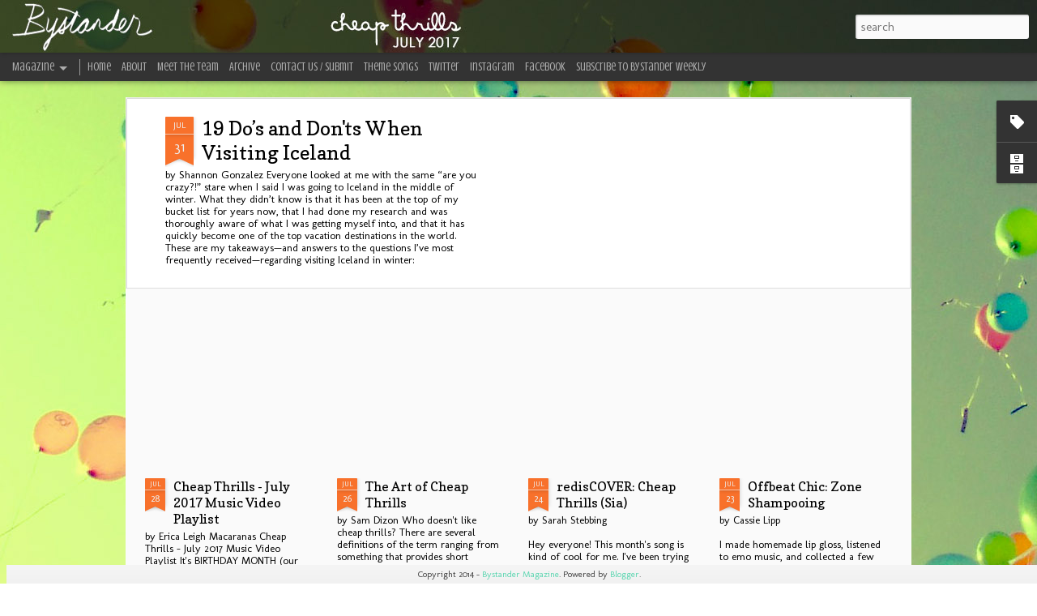

--- FILE ---
content_type: text/html; charset=UTF-8
request_url: http://www.bystandermag.com/2017/02/xoxo-bystanders-celeb-crushes.html
body_size: 5802
content:
<!DOCTYPE html>
<html class='v2' dir='ltr' xmlns='http://www.w3.org/1999/xhtml' xmlns:b='http://www.google.com/2005/gml/b' xmlns:data='http://www.google.com/2005/gml/data' xmlns:expr='http://www.google.com/2005/gml/expr'>
<head>
<link href='https://www.blogger.com/static/v1/widgets/335934321-css_bundle_v2.css' rel='stylesheet' type='text/css'/>
<meta content='online magazine articles interviews indie music musicians film filmmakers diy photography photographers art artists' name='keywords'/>
<meta content='An online magazine sharing and interviewing the latest indie music film photography and art' name='description'/>
<meta content='text/html; charset=UTF-8' http-equiv='Content-Type'/>
<meta content='blogger' name='generator'/>
<link href='http://www.bystandermag.com/favicon.ico' rel='icon' type='image/x-icon'/>
<link href='http://www.bystandermag.com/2017/02/xoxo-bystanders-celeb-crushes.html' rel='canonical'/>
<link rel="alternate" type="application/atom+xml" title="Bystander Magazine - Atom" href="http://www.bystandermag.com/feeds/posts/default" />
<link rel="alternate" type="application/rss+xml" title="Bystander Magazine - RSS" href="http://www.bystandermag.com/feeds/posts/default?alt=rss" />
<link rel="service.post" type="application/atom+xml" title="Bystander Magazine - Atom" href="https://www.blogger.com/feeds/544839777454706768/posts/default" />

<link rel="alternate" type="application/atom+xml" title="Bystander Magazine - Atom" href="http://www.bystandermag.com/feeds/7184214276802230570/comments/default" />
<!--Can't find substitution for tag [blog.ieCssRetrofitLinks]-->
<link href='https://blogger.googleusercontent.com/img/b/R29vZ2xl/AVvXsEidRgWN2wA_GzgVhTtY-cuIcRrOw1PbF-K4OahQ29SnSqpn_ttYE0A3P4NH809F-JTa7kTAvw4p39MEvyV7xnfrTxJzwNqcVHK9obMe5I9w15ZqSVr0195oDEKZBTfGvFk-H5HqPshBmek/s640/Recently+Updated22.jpg' rel='image_src'/>
<meta content='http://www.bystandermag.com/2017/02/xoxo-bystanders-celeb-crushes.html' property='og:url'/>
<meta content='XOXO: Bystander&#39;s Celeb Crushes' property='og:title'/>
<meta content='  XOXO: Bystander&#39;s Celeb Crushes    In honor of Valentine&#39;s Day, we&#39;re sharing the celebs that give us heart eyes! Who&#39;s your current celeb...' property='og:description'/>
<meta content='https://blogger.googleusercontent.com/img/b/R29vZ2xl/AVvXsEidRgWN2wA_GzgVhTtY-cuIcRrOw1PbF-K4OahQ29SnSqpn_ttYE0A3P4NH809F-JTa7kTAvw4p39MEvyV7xnfrTxJzwNqcVHK9obMe5I9w15ZqSVr0195oDEKZBTfGvFk-H5HqPshBmek/w1200-h630-p-k-no-nu/Recently+Updated22.jpg' property='og:image'/>
<title>
Bystander Magazine: XOXO: Bystander's Celeb Crushes
</title>
<meta content='!' name='fragment'/>
<meta content='dynamic' name='blogger-template'/>
<meta content='IE=9,chrome=1' http-equiv='X-UA-Compatible'/>
<meta content='initial-scale=1.0, maximum-scale=1.0, user-scalable=no, width=device-width' name='viewport'/>
<style type='text/css'>@font-face{font-family:'Copse';font-style:normal;font-weight:400;font-display:swap;src:url(//fonts.gstatic.com/s/copse/v16/11hPGpDKz1rGb3dkFEmDUq-B.woff2)format('woff2');unicode-range:U+0000-00FF,U+0131,U+0152-0153,U+02BB-02BC,U+02C6,U+02DA,U+02DC,U+0304,U+0308,U+0329,U+2000-206F,U+20AC,U+2122,U+2191,U+2193,U+2212,U+2215,U+FEFF,U+FFFD;}@font-face{font-family:'Crushed';font-style:normal;font-weight:400;font-display:swap;src:url(//fonts.gstatic.com/s/crushed/v32/U9Mc6dym6WXImTlFf1AVuaixPzHIug.woff2)format('woff2');unicode-range:U+0100-02BA,U+02BD-02C5,U+02C7-02CC,U+02CE-02D7,U+02DD-02FF,U+0304,U+0308,U+0329,U+1D00-1DBF,U+1E00-1E9F,U+1EF2-1EFF,U+2020,U+20A0-20AB,U+20AD-20C0,U+2113,U+2C60-2C7F,U+A720-A7FF;}@font-face{font-family:'Crushed';font-style:normal;font-weight:400;font-display:swap;src:url(//fonts.gstatic.com/s/crushed/v32/U9Mc6dym6WXImTlFf14VuaixPzE.woff2)format('woff2');unicode-range:U+0000-00FF,U+0131,U+0152-0153,U+02BB-02BC,U+02C6,U+02DA,U+02DC,U+0304,U+0308,U+0329,U+2000-206F,U+20AC,U+2122,U+2191,U+2193,U+2212,U+2215,U+FEFF,U+FFFD;}@font-face{font-family:'Molengo';font-style:normal;font-weight:400;font-display:swap;src:url(//fonts.gstatic.com/s/molengo/v17/I_uuMpWeuBzZNBtQXb1akwKso5f4bA.woff2)format('woff2');unicode-range:U+0100-02BA,U+02BD-02C5,U+02C7-02CC,U+02CE-02D7,U+02DD-02FF,U+0304,U+0308,U+0329,U+1D00-1DBF,U+1E00-1E9F,U+1EF2-1EFF,U+2020,U+20A0-20AB,U+20AD-20C0,U+2113,U+2C60-2C7F,U+A720-A7FF;}@font-face{font-family:'Molengo';font-style:normal;font-weight:400;font-display:swap;src:url(//fonts.gstatic.com/s/molengo/v17/I_uuMpWeuBzZNBtQXbNakwKso5c.woff2)format('woff2');unicode-range:U+0000-00FF,U+0131,U+0152-0153,U+02BB-02BC,U+02C6,U+02DA,U+02DC,U+0304,U+0308,U+0329,U+2000-206F,U+20AC,U+2122,U+2191,U+2193,U+2212,U+2215,U+FEFF,U+FFFD;}</style>
<style id='page-skin-1' type='text/css'><!--
/*-----------------------------------------------
Blogger Template Style
Name: Dynamic Views
----------------------------------------------- */
/* Variable definitions
====================
<Variable name="keycolor" description="Main Color" type="color" default="#ffffff"
variants="#2b256f,#00b2b4,#4ba976,#696f00,#b38f00,#f07300,#d0422c,#f37a86,#7b5341"/>
<Group description="Page">
<Variable name="page.text.font" description="Font" type="font"
default="'Helvetica Neue Light', HelveticaNeue-Light, 'Helvetica Neue', Helvetica, Arial, sans-serif"/>
<Variable name="page.text.color" description="Text Color" type="color"
default="#333333" variants="#333333"/>
<Variable name="body.background.color" description="Background Color" type="color"
default="#EEEEEE"
variants="#dfdfea,#d9f4f4,#e4f2eb,#e9ead9,#f4eed9,#fdead9,#f8e3e0,#fdebed,#ebe5e3"/>
</Group>
<Variable name="body.background" description="Body Background" type="background"
color="#EEEEEE" default="$(color) none repeat scroll top left"/>
<Group description="Header">
<Variable name="header.background.color" description="Background Color" type="color"
default="#F3F3F3" variants="#F3F3F3"/>
</Group>
<Group description="Header Bar">
<Variable name="primary.color" description="Background Color" type="color"
default="#333333" variants="#2b256f,#00b2b4,#4ba976,#696f00,#b38f00,#f07300,#d0422c,#f37a86,#7b5341"/>
<Variable name="menu.font" description="Font" type="font"
default="'Helvetica Neue Light', HelveticaNeue-Light, 'Helvetica Neue', Helvetica, Arial, sans-serif"/>
<Variable name="menu.text.color" description="Text Color" type="color"
default="#FFFFFF" variants="#FFFFFF"/>
</Group>
<Group description="Links">
<Variable name="link.font" description="Link Text" type="font"
default="'Helvetica Neue Light', HelveticaNeue-Light, 'Helvetica Neue', Helvetica, Arial, sans-serif"/>
<Variable name="link.color" description="Link Color" type="color"
default="#009EB8"
variants="#2b256f,#00b2b4,#4ba976,#696f00,#b38f00,#f07300,#d0422c,#f37a86,#7b5341"/>
<Variable name="link.hover.color" description="Link Hover Color" type="color"
default="#009EB8"
variants="#2b256f,#00b2b4,#4ba976,#696f00,#b38f00,#f07300,#d0422c,#f37a86,#7b5341"/>
<Variable name="link.visited.color" description="Link Visited Color" type="color"
default="#009EB8"
variants="#2b256f,#00b2b4,#4ba976,#696f00,#b38f00,#f07300,#d0422c,#f37a86,#7b5341"/>
</Group>
<Group description="Blog Title">
<Variable name="blog.title.font" description="Font" type="font"
default="'Helvetica Neue Light', HelveticaNeue-Light, 'Helvetica Neue', Helvetica, Arial, sans-serif"/>
<Variable name="blog.title.color" description="Color" type="color"
default="#555555" variants="#555555"/>
</Group>
<Group description="Blog Description">
<Variable name="blog.description.font" description="Font" type="font"
default="'Helvetica Neue Light', HelveticaNeue-Light, 'Helvetica Neue', Helvetica, Arial, sans-serif"/>
<Variable name="blog.description.color" description="Color" type="color"
default="#555555" variants="#555555"/>
</Group>
<Group description="Post Title">
<Variable name="post.title.font" description="Font" type="font"
default="'Helvetica Neue Light', HelveticaNeue-Light, 'Helvetica Neue', Helvetica, Arial, sans-serif"/>
<Variable name="post.title.color" description="Color" type="color"
default="#333333" variants="#333333"/>
</Group>
<Group description="Date Ribbon">
<Variable name="ribbon.color" description="Color" type="color"
default="#666666" variants="#2b256f,#00b2b4,#4ba976,#696f00,#b38f00,#f07300,#d0422c,#f37a86,#7b5341"/>
<Variable name="ribbon.hover.color" description="Hover Color" type="color"
default="#AD3A2B" variants="#AD3A2B"/>
</Group>
<Variable name="blitzview" description="Initial view type"
type="automatic" default="sidebar"/>
*/
/* BEGIN CUT */
{
"font:Text": "normal normal 100% Molengo",
"color:Text": "#000000",
"image:Background": "#EEEEEE url(http://1.bp.blogspot.com/-5lNQfQGfSuI/WVlSuEb5-ZI/AAAAAAAAlaM/-4Iy0SqfpjwnDLwtuxwpG9soY69OjQFwwCK4BGAYYCw/s0/0717bg.jpg) no-repeat fixed top left",
"color:Background": "#ffffff",
"color:Header Background": "#F3F3F3",
"color:Primary": "#333333",
"color:Menu Text": "#FFFFFF",
"font:Menu": "normal normal 100% Crushed",
"font:Link": "normal normal 100% Molengo",
"color:Link": "#5dd6b1",
"color:Link Visited": "#fc25a5",
"color:Link Hover": "transparent",
"font:Blog Title": "'Helvetica Neue Light', HelveticaNeue-Light, 'Helvetica Neue', Helvetica, Arial, sans-serif",
"color:Blog Title": "#555555",
"font:Blog Description": "'Helvetica Neue Light', HelveticaNeue-Light, 'Helvetica Neue', Helvetica, Arial, sans-serif",
"color:Blog Description": "#555555",
"font:Post Title": "normal normal 100% Copse",
"color:Post Title": "#000000",
"color:Ribbon": "#f8712b",
"color:Ribbon Hover": "#ffffff",
"view": "magazine"
}
/* END CUT */
.header-bar span.title a h1, .ss, #header .title a:hover{
display: block !important;
width: 100% !important;
height: 100% !important;
text-decoration: none !important;
color: transparent !important;
text-shadow: 0px 0px 0px transparent !important;
}
.ss, .noborderdv img{
box-shadow: none !important;
padding: 0px !important;
border: 0px !important;
}
.header-bar span.title a h1, .ss, #header .title a:hover{
display: block !important;
width: 100% !important;
height: 100% !important;
text-decoration: none !important;
color: transparent !important;
text-shadow: 0px 0px 0px transparent !important;
}
.entry-content img{
box-shadow: none !important;
padding: 0px !important;
border: 0px !important;
}
--></style>
<style id='template-skin-1' type='text/css'><!--
body {
min-width: 960px;
}
.column-center-outer {
margin-top: 46px;
}
.content-outer, .content-fauxcolumn-outer, .region-inner {
min-width: 960px;
max-width: 960px;
_width: 960px;
}
.main-inner .columns {
padding-left: 0;
padding-right: 310px;
}
.main-inner .fauxcolumn-center-outer {
left: 0;
right: 310px;
/* IE6 does not respect left and right together */
_width: expression(this.parentNode.offsetWidth -
parseInt("0") -
parseInt("310px") + 'px');
}
.main-inner .fauxcolumn-left-outer {
width: 0;
}
.main-inner .fauxcolumn-right-outer {
width: 310px;
}
.main-inner .column-left-outer {
width: 0;
right: 100%;
margin-left: -0;
}
.main-inner .column-right-outer {
width: 310px;
margin-right: -310px;
}
#layout {
min-width: 0;
}
#layout .content-outer {
min-width: 0;
width: 800px;
}
#layout .region-inner {
min-width: 0;
width: auto;
}
--></style>
<script src='//www.blogblog.com/dynamicviews/6e0d22adcfa5abea/js/thirdparty/jquery.js' type='text/javascript'></script>
<script src='//www.blogblog.com/dynamicviews/6e0d22adcfa5abea/js/thirdparty/jquery-mousewheel.js' type='text/javascript'></script>
<script src='//www.blogblog.com/dynamicviews/6e0d22adcfa5abea/js/common.js' type='text/javascript'></script>
<script src='//www.blogblog.com/dynamicviews/6e0d22adcfa5abea/js/magazine.js' type='text/javascript'></script>
<script src='//www.blogblog.com/dynamicviews/6e0d22adcfa5abea/js/gadgets.js' type='text/javascript'></script>
<script src='//www.blogblog.com/dynamicviews/4224c15c4e7c9321/js/comments.js'></script>
<link href='https://www.blogger.com/dyn-css/authorization.css?targetBlogID=544839777454706768&amp;zx=0d1b49c0-8887-4e5f-ab41-f15c48412c59' media='none' onload='if(media!=&#39;all&#39;)media=&#39;all&#39;' rel='stylesheet'/><noscript><link href='https://www.blogger.com/dyn-css/authorization.css?targetBlogID=544839777454706768&amp;zx=0d1b49c0-8887-4e5f-ab41-f15c48412c59' rel='stylesheet'/></noscript>
<meta name='google-adsense-platform-account' content='ca-host-pub-1556223355139109'/>
<meta name='google-adsense-platform-domain' content='blogspot.com'/>

</head>
<body>
<div class='content'>
<div class='content-outer'>
<div class='fauxborder-left content-fauxborder-left'>
<div class='content-inner'>
<div class='main-outer'>
<div class='fauxborder-left main-fauxborder-left'>
<div class='region-inner main-inner'>
<div class='columns fauxcolumns'>
<div class='column-center-outer'>
<div class='column-center-inner'>
<div class='main section' id='main'>
</div>
</div>
</div>
<div class='column-right-outer'>
<div class='column-right-inner'>
<aside>
<div class='sidebar section' id='sidebar-right-1'>
</div>
</aside>
</div>
</div>
<div style='clear: both'></div>
</div>
</div>
</div>
</div>
</div>
</div>
</div>
</div>
<script language='javascript' type='text/javascript'>
      setTimeout(function() {
        blogger.ui().configure().view();
      }, 1000);
    </script>

<script type="text/javascript" src="https://www.blogger.com/static/v1/widgets/2028843038-widgets.js"></script>
<script type='text/javascript'>
window['__wavt'] = 'AOuZoY7KicR012KKMl-f2t6B0SmdCw5DNA:1769015667020';_WidgetManager._Init('//www.blogger.com/rearrange?blogID\x3d544839777454706768','//www.bystandermag.com/2017/02/xoxo-bystanders-celeb-crushes.html','544839777454706768');
_WidgetManager._SetDataContext([{'name': 'blog', 'data': {'blogId': '544839777454706768', 'title': 'Bystander Magazine', 'url': 'http://www.bystandermag.com/2017/02/xoxo-bystanders-celeb-crushes.html', 'canonicalUrl': 'http://www.bystandermag.com/2017/02/xoxo-bystanders-celeb-crushes.html', 'homepageUrl': 'http://www.bystandermag.com/', 'searchUrl': 'http://www.bystandermag.com/search', 'canonicalHomepageUrl': 'http://www.bystandermag.com/', 'blogspotFaviconUrl': 'http://www.bystandermag.com/favicon.ico', 'bloggerUrl': 'https://www.blogger.com', 'hasCustomDomain': true, 'httpsEnabled': false, 'enabledCommentProfileImages': true, 'gPlusViewType': 'FILTERED_POSTMOD', 'adultContent': false, 'analyticsAccountNumber': '', 'encoding': 'UTF-8', 'locale': 'en', 'localeUnderscoreDelimited': 'en', 'languageDirection': 'ltr', 'isPrivate': false, 'isMobile': false, 'isMobileRequest': false, 'mobileClass': '', 'isPrivateBlog': false, 'isDynamicViewsAvailable': true, 'feedLinks': '\x3clink rel\x3d\x22alternate\x22 type\x3d\x22application/atom+xml\x22 title\x3d\x22Bystander Magazine - Atom\x22 href\x3d\x22http://www.bystandermag.com/feeds/posts/default\x22 /\x3e\n\x3clink rel\x3d\x22alternate\x22 type\x3d\x22application/rss+xml\x22 title\x3d\x22Bystander Magazine - RSS\x22 href\x3d\x22http://www.bystandermag.com/feeds/posts/default?alt\x3drss\x22 /\x3e\n\x3clink rel\x3d\x22service.post\x22 type\x3d\x22application/atom+xml\x22 title\x3d\x22Bystander Magazine - Atom\x22 href\x3d\x22https://www.blogger.com/feeds/544839777454706768/posts/default\x22 /\x3e\n\n\x3clink rel\x3d\x22alternate\x22 type\x3d\x22application/atom+xml\x22 title\x3d\x22Bystander Magazine - Atom\x22 href\x3d\x22http://www.bystandermag.com/feeds/7184214276802230570/comments/default\x22 /\x3e\n', 'meTag': '', 'adsenseHostId': 'ca-host-pub-1556223355139109', 'adsenseHasAds': false, 'adsenseAutoAds': false, 'boqCommentIframeForm': true, 'loginRedirectParam': '', 'view': '', 'dynamicViewsCommentsSrc': '//www.blogblog.com/dynamicviews/4224c15c4e7c9321/js/comments.js', 'dynamicViewsScriptSrc': '//www.blogblog.com/dynamicviews/6e0d22adcfa5abea', 'plusOneApiSrc': 'https://apis.google.com/js/platform.js', 'disableGComments': true, 'interstitialAccepted': false, 'sharing': {'platforms': [{'name': 'Get link', 'key': 'link', 'shareMessage': 'Get link', 'target': ''}, {'name': 'Facebook', 'key': 'facebook', 'shareMessage': 'Share to Facebook', 'target': 'facebook'}, {'name': 'BlogThis!', 'key': 'blogThis', 'shareMessage': 'BlogThis!', 'target': 'blog'}, {'name': 'X', 'key': 'twitter', 'shareMessage': 'Share to X', 'target': 'twitter'}, {'name': 'Pinterest', 'key': 'pinterest', 'shareMessage': 'Share to Pinterest', 'target': 'pinterest'}, {'name': 'Email', 'key': 'email', 'shareMessage': 'Email', 'target': 'email'}], 'disableGooglePlus': true, 'googlePlusShareButtonWidth': 0, 'googlePlusBootstrap': '\x3cscript type\x3d\x22text/javascript\x22\x3ewindow.___gcfg \x3d {\x27lang\x27: \x27en\x27};\x3c/script\x3e'}, 'hasCustomJumpLinkMessage': false, 'jumpLinkMessage': 'Read more', 'pageType': 'item', 'postId': '7184214276802230570', 'postImageThumbnailUrl': 'https://blogger.googleusercontent.com/img/b/R29vZ2xl/AVvXsEidRgWN2wA_GzgVhTtY-cuIcRrOw1PbF-K4OahQ29SnSqpn_ttYE0A3P4NH809F-JTa7kTAvw4p39MEvyV7xnfrTxJzwNqcVHK9obMe5I9w15ZqSVr0195oDEKZBTfGvFk-H5HqPshBmek/s72-c/Recently+Updated22.jpg', 'postImageUrl': 'https://blogger.googleusercontent.com/img/b/R29vZ2xl/AVvXsEidRgWN2wA_GzgVhTtY-cuIcRrOw1PbF-K4OahQ29SnSqpn_ttYE0A3P4NH809F-JTa7kTAvw4p39MEvyV7xnfrTxJzwNqcVHK9obMe5I9w15ZqSVr0195oDEKZBTfGvFk-H5HqPshBmek/s640/Recently+Updated22.jpg', 'pageName': 'XOXO: Bystander\x27s Celeb Crushes', 'pageTitle': 'Bystander Magazine: XOXO: Bystander\x27s Celeb Crushes'}}, {'name': 'features', 'data': {}}, {'name': 'messages', 'data': {'edit': 'Edit', 'linkCopiedToClipboard': 'Link copied to clipboard!', 'ok': 'Ok', 'postLink': 'Post Link'}}, {'name': 'skin', 'data': {'vars': {'link_color': '#5dd6b1', 'post_title_color': '#000000', 'blog_description_font': '\x27Helvetica Neue Light\x27, HelveticaNeue-Light, \x27Helvetica Neue\x27, Helvetica, Arial, sans-serif', 'body_background_color': '#ffffff', 'ribbon_color': '#f8712b', 'body_background': '#EEEEEE url(http://1.bp.blogspot.com/-5lNQfQGfSuI/WVlSuEb5-ZI/AAAAAAAAlaM/-4Iy0SqfpjwnDLwtuxwpG9soY69OjQFwwCK4BGAYYCw/s0/0717bg.jpg) no-repeat fixed top left', 'blitzview': 'magazine', 'link_visited_color': '#fc25a5', 'link_hover_color': 'transparent', 'header_background_color': '#F3F3F3', 'keycolor': '#ffffff', 'page_text_font': 'normal normal 100% Molengo', 'blog_title_color': '#555555', 'ribbon_hover_color': '#ffffff', 'blog_title_font': '\x27Helvetica Neue Light\x27, HelveticaNeue-Light, \x27Helvetica Neue\x27, Helvetica, Arial, sans-serif', 'link_font': 'normal normal 100% Molengo', 'menu_font': 'normal normal 100% Crushed', 'primary_color': '#333333', 'page_text_color': '#000000', 'post_title_font': 'normal normal 100% Copse', 'blog_description_color': '#555555', 'menu_text_color': '#FFFFFF'}, 'override': '.header-bar span.title a h1, .ss, #header .title a:hover{\ndisplay: block !important;\nwidth: 100% !important;\nheight: 100% !important;\ntext-decoration: none !important;\ncolor: transparent !important;\ntext-shadow: 0px 0px 0px transparent !important;\n}\n\n.entry-content img{\nbox-shadow: none !important;\npadding: 0px !important;\nborder: 0px !important;\n}', 'url': 'custom'}}, {'name': 'template', 'data': {'name': 'custom', 'localizedName': 'Custom', 'isResponsive': false, 'isAlternateRendering': false, 'isCustom': true}}, {'name': 'view', 'data': {'classic': {'name': 'classic', 'url': '?view\x3dclassic'}, 'flipcard': {'name': 'flipcard', 'url': '?view\x3dflipcard'}, 'magazine': {'name': 'magazine', 'url': '?view\x3dmagazine'}, 'mosaic': {'name': 'mosaic', 'url': '?view\x3dmosaic'}, 'sidebar': {'name': 'sidebar', 'url': '?view\x3dsidebar'}, 'snapshot': {'name': 'snapshot', 'url': '?view\x3dsnapshot'}, 'timeslide': {'name': 'timeslide', 'url': '?view\x3dtimeslide'}, 'isMobile': false, 'title': 'XOXO: Bystander\x27s Celeb Crushes', 'description': '  XOXO: Bystander\x27s Celeb Crushes    In honor of Valentine\x27s Day, we\x27re sharing the celebs that give us heart eyes! Who\x27s your current celeb...', 'featuredImage': 'https://blogger.googleusercontent.com/img/b/R29vZ2xl/AVvXsEidRgWN2wA_GzgVhTtY-cuIcRrOw1PbF-K4OahQ29SnSqpn_ttYE0A3P4NH809F-JTa7kTAvw4p39MEvyV7xnfrTxJzwNqcVHK9obMe5I9w15ZqSVr0195oDEKZBTfGvFk-H5HqPshBmek/s640/Recently+Updated22.jpg', 'url': 'http://www.bystandermag.com/2017/02/xoxo-bystanders-celeb-crushes.html', 'type': 'item', 'isSingleItem': true, 'isMultipleItems': false, 'isError': false, 'isPage': false, 'isPost': true, 'isHomepage': false, 'isArchive': false, 'isLabelSearch': false, 'postId': 7184214276802230570}}]);
_WidgetManager._RegisterWidget('_BlogView', new _WidgetInfo('Blog1', 'main', document.getElementById('Blog1'), {'cmtInteractionsEnabled': false, 'lightboxEnabled': true, 'lightboxModuleUrl': 'https://www.blogger.com/static/v1/jsbin/4049919853-lbx.js', 'lightboxCssUrl': 'https://www.blogger.com/static/v1/v-css/828616780-lightbox_bundle.css'}, 'displayModeFull'));
_WidgetManager._RegisterWidget('_HTMLView', new _WidgetInfo('HTML1', 'sidebar-right-1', document.getElementById('HTML1'), {}, 'displayModeFull'));
_WidgetManager._RegisterWidget('_HeaderView', new _WidgetInfo('Header1', 'sidebar-right-1', document.getElementById('Header1'), {}, 'displayModeFull'));
_WidgetManager._RegisterWidget('_LabelView', new _WidgetInfo('Label2', 'sidebar-right-1', document.getElementById('Label2'), {}, 'displayModeFull'));
_WidgetManager._RegisterWidget('_BlogArchiveView', new _WidgetInfo('BlogArchive1', 'sidebar-right-1', document.getElementById('BlogArchive1'), {'languageDirection': 'ltr', 'loadingMessage': 'Loading\x26hellip;'}, 'displayModeFull'));
_WidgetManager._RegisterWidget('_BlogSearchView', new _WidgetInfo('BlogSearch1', 'sidebar-right-1', document.getElementById('BlogSearch1'), {}, 'displayModeFull'));
_WidgetManager._RegisterWidget('_PageListView', new _WidgetInfo('PageList1', 'sidebar-right-1', document.getElementById('PageList1'), {'title': 'Pages', 'links': [{'isCurrentPage': false, 'href': 'http://www.bystandermag.com/', 'title': 'Home'}, {'isCurrentPage': false, 'href': 'http://www.bystandermag.com/p/our-mission.html', 'id': '2720906573704349955', 'title': 'About'}, {'isCurrentPage': false, 'href': 'http://www.bystandermag.com/p/about-us.html', 'id': '3641612943593917323', 'title': 'Meet The Team'}, {'isCurrentPage': false, 'href': 'http://www.bystandermag.com/p/bystander-girls-gents.html', 'id': '4289042593948095935', 'title': 'Archive'}, {'isCurrentPage': false, 'href': 'http://www.bystandermag.com/p/contact-us.html', 'id': '478494185160302443', 'title': 'Contact Us / Submit'}, {'isCurrentPage': false, 'href': 'http://www.bystandermag.com/p/theme-songs.html', 'id': '516224756734506894', 'title': 'Theme Songs'}, {'isCurrentPage': false, 'href': 'http://twitter.com/bystandermag', 'title': 'Twitter'}, {'isCurrentPage': false, 'href': 'http://instagram.com/bystandermag', 'title': 'Instagram'}, {'isCurrentPage': false, 'href': 'https://www.facebook.com/bystandermag', 'title': 'Facebook'}, {'isCurrentPage': false, 'href': 'http://eepurl.com/cjE6K9', 'title': 'Subscribe To Bystander Weekly'}], 'mobile': false, 'showPlaceholder': true, 'hasCurrentPage': false}, 'displayModeFull'));
_WidgetManager._RegisterWidget('_AttributionView', new _WidgetInfo('Attribution1', 'sidebar-right-1', document.getElementById('Attribution1'), {}, 'displayModeFull'));
_WidgetManager._RegisterWidget('_NavbarView', new _WidgetInfo('Navbar1', 'sidebar-right-1', document.getElementById('Navbar1'), {}, 'displayModeFull'));
</script>
</body>
</html>

--- FILE ---
content_type: text/javascript; charset=UTF-8
request_url: http://www.bystandermag.com/?v=0&action=initial&widgetId=Label2&responseType=js&xssi_token=AOuZoY7KicR012KKMl-f2t6B0SmdCw5DNA%3A1769015667020
body_size: 12255
content:
try {
_WidgetManager._HandleControllerResult('Label2', 'initial',{'title': 'Tags', 'display': 'list', 'showFreqNumbers': false, 'labels': [{'name': '#ALLMYMOVIES', 'count': 2, 'cssSize': 1, 'url': 'http://www.bystandermag.com/search/label/%23ALLMYMOVIES'}, {'name': '#TAKEMEANYWHERE', 'count': 1, 'cssSize': 1, 'url': 'http://www.bystandermag.com/search/label/%23TAKEMEANYWHERE'}, {'name': '10th Anniversary Album', 'count': 1, 'cssSize': 1, 'url': 'http://www.bystandermag.com/search/label/10th%20Anniversary%20Album'}, {'name': '1983', 'count': 1, 'cssSize': 1, 'url': 'http://www.bystandermag.com/search/label/1983'}, {'name': '2015', 'count': 1, 'cssSize': 1, 'url': 'http://www.bystandermag.com/search/label/2015'}, {'name': '2016', 'count': 2, 'cssSize': 1, 'url': 'http://www.bystandermag.com/search/label/2016'}, {'name': '4th of July', 'count': 2, 'cssSize': 1, 'url': 'http://www.bystandermag.com/search/label/4th%20of%20July'}, {'name': '90s Songs', 'count': 1, 'cssSize': 1, 'url': 'http://www.bystandermag.com/search/label/90s%20Songs'}, {'name': 'A Working Girl\x26#39;s Accessories', 'count': 1, 'cssSize': 1, 'url': 'http://www.bystandermag.com/search/label/A%20Working%20Girl%27s%20Accessories'}, {'name': 'A.G. Howard', 'count': 3, 'cssSize': 2, 'url': 'http://www.bystandermag.com/search/label/A.G.%20Howard'}, {'name': 'Aaron Lockwood', 'count': 2, 'cssSize': 1, 'url': 'http://www.bystandermag.com/search/label/Aaron%20Lockwood'}, {'name': 'adaptations', 'count': 2, 'cssSize': 1, 'url': 'http://www.bystandermag.com/search/label/adaptations'}, {'name': 'Addi Black', 'count': 1, 'cssSize': 1, 'url': 'http://www.bystandermag.com/search/label/Addi%20Black'}, {'name': 'Advice Column', 'count': 2, 'cssSize': 1, 'url': 'http://www.bystandermag.com/search/label/Advice%20Column'}, {'name': 'AJ Pine', 'count': 1, 'cssSize': 1, 'url': 'http://www.bystandermag.com/search/label/AJ%20Pine'}, {'name': 'Alanis Morissette', 'count': 1, 'cssSize': 1, 'url': 'http://www.bystandermag.com/search/label/Alanis%20Morissette'}, {'name': 'Album Review', 'count': 3, 'cssSize': 2, 'url': 'http://www.bystandermag.com/search/label/Album%20Review'}, {'name': 'Alex London', 'count': 1, 'cssSize': 1, 'url': 'http://www.bystandermag.com/search/label/Alex%20London'}, {'name': 'Alex Moore', 'count': 1, 'cssSize': 1, 'url': 'http://www.bystandermag.com/search/label/Alex%20Moore'}, {'name': 'Alexandria', 'count': 2, 'cssSize': 1, 'url': 'http://www.bystandermag.com/search/label/Alexandria'}, {'name': 'Alicia Keys', 'count': 1, 'cssSize': 1, 'url': 'http://www.bystandermag.com/search/label/Alicia%20Keys'}, {'name': 'All I Want For Christmas', 'count': 2, 'cssSize': 1, 'url': 'http://www.bystandermag.com/search/label/All%20I%20Want%20For%20Christmas'}, {'name': 'All Of You', 'count': 1, 'cssSize': 1, 'url': 'http://www.bystandermag.com/search/label/All%20Of%20You'}, {'name': 'Allie Brennan', 'count': 1, 'cssSize': 1, 'url': 'http://www.bystandermag.com/search/label/Allie%20Brennan'}, {'name': 'Allison', 'count': 1, 'cssSize': 1, 'url': 'http://www.bystandermag.com/search/label/Allison'}, {'name': 'Allison Martin', 'count': 1, 'cssSize': 1, 'url': 'http://www.bystandermag.com/search/label/Allison%20Martin'}, {'name': 'Alternative Rock', 'count': 2, 'cssSize': 1, 'url': 'http://www.bystandermag.com/search/label/Alternative%20Rock'}, {'name': 'ALyssa Coco', 'count': 1, 'cssSize': 1, 'url': 'http://www.bystandermag.com/search/label/ALyssa%20Coco'}, {'name': 'Amber Schmidt', 'count': 1, 'cssSize': 1, 'url': 'http://www.bystandermag.com/search/label/Amber%20Schmidt'}, {'name': 'American Horror Story', 'count': 2, 'cssSize': 1, 'url': 'http://www.bystandermag.com/search/label/American%20Horror%20Story'}, {'name': 'Amistat', 'count': 1, 'cssSize': 1, 'url': 'http://www.bystandermag.com/search/label/Amistat'}, {'name': 'Amongst The Giant', 'count': 1, 'cssSize': 1, 'url': 'http://www.bystandermag.com/search/label/Amongst%20The%20Giant'}, {'name': 'Amsterdam', 'count': 1, 'cssSize': 1, 'url': 'http://www.bystandermag.com/search/label/Amsterdam'}, {'name': 'Amulet Books', 'count': 3, 'cssSize': 2, 'url': 'http://www.bystandermag.com/search/label/Amulet%20Books'}, {'name': 'Amy Finnegan', 'count': 5, 'cssSize': 2, 'url': 'http://www.bystandermag.com/search/label/Amy%20Finnegan'}, {'name': 'Amy Tintera', 'count': 1, 'cssSize': 1, 'url': 'http://www.bystandermag.com/search/label/Amy%20Tintera'}, {'name': 'Andrew Stockdale', 'count': 1, 'cssSize': 1, 'url': 'http://www.bystandermag.com/search/label/Andrew%20Stockdale'}, {'name': 'Another Way to Die', 'count': 13, 'cssSize': 3, 'url': 'http://www.bystandermag.com/search/label/Another%20Way%20to%20Die'}, {'name': 'Antelope Valley', 'count': 1, 'cssSize': 1, 'url': 'http://www.bystandermag.com/search/label/Antelope%20Valley'}, {'name': 'Anxiety Dream', 'count': 1, 'cssSize': 1, 'url': 'http://www.bystandermag.com/search/label/Anxiety%20Dream'}, {'name': 'Anyways', 'count': 1, 'cssSize': 1, 'url': 'http://www.bystandermag.com/search/label/Anyways'}, {'name': 'April 2015', 'count': 10, 'cssSize': 3, 'url': 'http://www.bystandermag.com/search/label/April%202015'}, {'name': 'April 2016', 'count': 13, 'cssSize': 3, 'url': 'http://www.bystandermag.com/search/label/April%202016'}, {'name': 'April 2017', 'count': 14, 'cssSize': 3, 'url': 'http://www.bystandermag.com/search/label/April%202017'}, {'name': 'Ariana Riggs', 'count': 1, 'cssSize': 1, 'url': 'http://www.bystandermag.com/search/label/Ariana%20Riggs'}, {'name': 'art', 'count': 38, 'cssSize': 4, 'url': 'http://www.bystandermag.com/search/label/art'}, {'name': 'art print', 'count': 2, 'cssSize': 1, 'url': 'http://www.bystandermag.com/search/label/art%20print'}, {'name': 'Artist', 'count': 6, 'cssSize': 2, 'url': 'http://www.bystandermag.com/search/label/Artist'}, {'name': 'Artist Profile', 'count': 7, 'cssSize': 2, 'url': 'http://www.bystandermag.com/search/label/Artist%20Profile'}, {'name': 'Artist Spotlight', 'count': 41, 'cssSize': 4, 'url': 'http://www.bystandermag.com/search/label/Artist%20Spotlight'}, {'name': 'Artists', 'count': 14, 'cssSize': 3, 'url': 'http://www.bystandermag.com/search/label/Artists'}, {'name': 'Ashley Poston', 'count': 3, 'cssSize': 2, 'url': 'http://www.bystandermag.com/search/label/Ashley%20Poston'}, {'name': 'Asia Croson', 'count': 2, 'cssSize': 1, 'url': 'http://www.bystandermag.com/search/label/Asia%20Croson'}, {'name': 'At The Stoplight', 'count': 1, 'cssSize': 1, 'url': 'http://www.bystandermag.com/search/label/At%20The%20Stoplight'}, {'name': 'Atlanta', 'count': 1, 'cssSize': 1, 'url': 'http://www.bystandermag.com/search/label/Atlanta'}, {'name': 'Atlanta Georgia', 'count': 1, 'cssSize': 1, 'url': 'http://www.bystandermag.com/search/label/Atlanta%20Georgia'}, {'name': 'Aubree', 'count': 2, 'cssSize': 1, 'url': 'http://www.bystandermag.com/search/label/Aubree'}, {'name': 'August 2015', 'count': 6, 'cssSize': 2, 'url': 'http://www.bystandermag.com/search/label/August%202015'}, {'name': 'August 2016', 'count': 11, 'cssSize': 3, 'url': 'http://www.bystandermag.com/search/label/August%202016'}, {'name': 'Author', 'count': 4, 'cssSize': 2, 'url': 'http://www.bystandermag.com/search/label/Author'}, {'name': 'Authors', 'count': 2, 'cssSize': 1, 'url': 'http://www.bystandermag.com/search/label/Authors'}, {'name': 'Awaiting Your Call', 'count': 1, 'cssSize': 1, 'url': 'http://www.bystandermag.com/search/label/Awaiting%20Your%20Call'}, {'name': 'Bad Reputation', 'count': 7, 'cssSize': 2, 'url': 'http://www.bystandermag.com/search/label/Bad%20Reputation'}, {'name': 'Bandette', 'count': 1, 'cssSize': 1, 'url': 'http://www.bystandermag.com/search/label/Bandette'}, {'name': 'Barton Hallow', 'count': 1, 'cssSize': 1, 'url': 'http://www.bystandermag.com/search/label/Barton%20Hallow'}, {'name': 'Beauty and Skincare', 'count': 3, 'cssSize': 2, 'url': 'http://www.bystandermag.com/search/label/Beauty%20and%20Skincare'}, {'name': 'Beauty and the Beast', 'count': 1, 'cssSize': 1, 'url': 'http://www.bystandermag.com/search/label/Beauty%20and%20the%20Beast'}, {'name': 'Beauty\x26#39;s Lesson', 'count': 1, 'cssSize': 1, 'url': 'http://www.bystandermag.com/search/label/Beauty%27s%20Lesson'}, {'name': 'Bee Eater', 'count': 1, 'cssSize': 1, 'url': 'http://www.bystandermag.com/search/label/Bee%20Eater'}, {'name': 'Begin Again', 'count': 1, 'cssSize': 1, 'url': 'http://www.bystandermag.com/search/label/Begin%20Again'}, {'name': 'Best of the Best', 'count': 2, 'cssSize': 1, 'url': 'http://www.bystandermag.com/search/label/Best%20of%20the%20Best'}, {'name': 'Bethany Joy Lenz', 'count': 1, 'cssSize': 1, 'url': 'http://www.bystandermag.com/search/label/Bethany%20Joy%20Lenz'}, {'name': 'Betty Who', 'count': 1, 'cssSize': 1, 'url': 'http://www.bystandermag.com/search/label/Betty%20Who'}, {'name': 'Beyonce', 'count': 1, 'cssSize': 1, 'url': 'http://www.bystandermag.com/search/label/Beyonce'}, {'name': 'Billion Star Hotel', 'count': 1, 'cssSize': 1, 'url': 'http://www.bystandermag.com/search/label/Billion%20Star%20Hotel'}, {'name': 'Billy Crudup', 'count': 1, 'cssSize': 1, 'url': 'http://www.bystandermag.com/search/label/Billy%20Crudup'}, {'name': 'Birthday Month', 'count': 3, 'cssSize': 2, 'url': 'http://www.bystandermag.com/search/label/Birthday%20Month'}, {'name': 'Black Canary', 'count': 1, 'cssSize': 1, 'url': 'http://www.bystandermag.com/search/label/Black%20Canary'}, {'name': 'Black Cats', 'count': 1, 'cssSize': 1, 'url': 'http://www.bystandermag.com/search/label/Black%20Cats'}, {'name': 'Black Holes And Their Galaxies', 'count': 1, 'cssSize': 1, 'url': 'http://www.bystandermag.com/search/label/Black%20Holes%20And%20Their%20Galaxies'}, {'name': 'Blythe Danner', 'count': 1, 'cssSize': 1, 'url': 'http://www.bystandermag.com/search/label/Blythe%20Danner'}, {'name': 'Bodhi', 'count': 1, 'cssSize': 1, 'url': 'http://www.bystandermag.com/search/label/Bodhi'}, {'name': 'Bonnie McKee', 'count': 1, 'cssSize': 1, 'url': 'http://www.bystandermag.com/search/label/Bonnie%20McKee'}, {'name': 'book list', 'count': 1, 'cssSize': 1, 'url': 'http://www.bystandermag.com/search/label/book%20list'}, {'name': 'Book Mysteries', 'count': 1, 'cssSize': 1, 'url': 'http://www.bystandermag.com/search/label/Book%20Mysteries'}, {'name': 'Book Recommendations', 'count': 7, 'cssSize': 2, 'url': 'http://www.bystandermag.com/search/label/Book%20Recommendations'}, {'name': 'Book Reviews', 'count': 5, 'cssSize': 2, 'url': 'http://www.bystandermag.com/search/label/Book%20Reviews'}, {'name': 'Books', 'count': 25, 'cssSize': 3, 'url': 'http://www.bystandermag.com/search/label/Books'}, {'name': 'Born to Run', 'count': 11, 'cssSize': 3, 'url': 'http://www.bystandermag.com/search/label/Born%20to%20Run'}, {'name': 'Break Ups', 'count': 1, 'cssSize': 1, 'url': 'http://www.bystandermag.com/search/label/Break%20Ups'}, {'name': 'Breakthru', 'count': 11, 'cssSize': 3, 'url': 'http://www.bystandermag.com/search/label/Breakthru'}, {'name': 'Bright', 'count': 1, 'cssSize': 1, 'url': 'http://www.bystandermag.com/search/label/Bright'}, {'name': 'British music', 'count': 4, 'cssSize': 2, 'url': 'http://www.bystandermag.com/search/label/British%20music'}, {'name': 'Brittany Plothow', 'count': 19, 'cssSize': 3, 'url': 'http://www.bystandermag.com/search/label/Brittany%20Plothow'}, {'name': 'Brooke Fraser', 'count': 2, 'cssSize': 1, 'url': 'http://www.bystandermag.com/search/label/Brooke%20Fraser'}, {'name': 'Brooke White', 'count': 1, 'cssSize': 1, 'url': 'http://www.bystandermag.com/search/label/Brooke%20White'}, {'name': 'Bubblegum Pop', 'count': 1, 'cssSize': 1, 'url': 'http://www.bystandermag.com/search/label/Bubblegum%20Pop'}, {'name': 'bubblegum punk', 'count': 1, 'cssSize': 1, 'url': 'http://www.bystandermag.com/search/label/bubblegum%20punk'}, {'name': 'Bystander', 'count': 292, 'cssSize': 5, 'url': 'http://www.bystandermag.com/search/label/Bystander'}, {'name': 'Bystander Exclusive', 'count': 2, 'cssSize': 1, 'url': 'http://www.bystandermag.com/search/label/Bystander%20Exclusive'}, {'name': 'Bystander Mag', 'count': 239, 'cssSize': 5, 'url': 'http://www.bystandermag.com/search/label/Bystander%20Mag'}, {'name': 'Bystander Weekly', 'count': 1, 'cssSize': 1, 'url': 'http://www.bystandermag.com/search/label/Bystander%20Weekly'}, {'name': 'Calaena Sardothien', 'count': 1, 'cssSize': 1, 'url': 'http://www.bystandermag.com/search/label/Calaena%20Sardothien'}, {'name': 'California', 'count': 1, 'cssSize': 1, 'url': 'http://www.bystandermag.com/search/label/California'}, {'name': 'California Winter', 'count': 1, 'cssSize': 1, 'url': 'http://www.bystandermag.com/search/label/California%20Winter'}, {'name': 'Carli Ihde', 'count': 1, 'cssSize': 1, 'url': 'http://www.bystandermag.com/search/label/Carli%20Ihde'}, {'name': 'Carpooling With Ed', 'count': 1, 'cssSize': 1, 'url': 'http://www.bystandermag.com/search/label/Carpooling%20With%20Ed'}, {'name': 'Carter McKenzie', 'count': 1, 'cssSize': 1, 'url': 'http://www.bystandermag.com/search/label/Carter%20McKenzie'}, {'name': 'Cassie Lipp', 'count': 9, 'cssSize': 3, 'url': 'http://www.bystandermag.com/search/label/Cassie%20Lipp'}, {'name': 'Cat Winters', 'count': 2, 'cssSize': 1, 'url': 'http://www.bystandermag.com/search/label/Cat%20Winters'}, {'name': 'celebrities', 'count': 1, 'cssSize': 1, 'url': 'http://www.bystandermag.com/search/label/celebrities'}, {'name': 'Ch-Ch-Changes', 'count': 8, 'cssSize': 2, 'url': 'http://www.bystandermag.com/search/label/Ch-Ch-Changes'}, {'name': 'Chaim Potok', 'count': 1, 'cssSize': 1, 'url': 'http://www.bystandermag.com/search/label/Chaim%20Potok'}, {'name': 'Charity Album', 'count': 1, 'cssSize': 1, 'url': 'http://www.bystandermag.com/search/label/Charity%20Album'}, {'name': 'Charlotte Mui', 'count': 1, 'cssSize': 1, 'url': 'http://www.bystandermag.com/search/label/Charlotte%20Mui'}, {'name': 'Cheap Thrills', 'count': 10, 'cssSize': 3, 'url': 'http://www.bystandermag.com/search/label/Cheap%20Thrills'}, {'name': 'Chris Lucas', 'count': 1, 'cssSize': 1, 'url': 'http://www.bystandermag.com/search/label/Chris%20Lucas'}, {'name': 'Christianna Marks', 'count': 102, 'cssSize': 4, 'url': 'http://www.bystandermag.com/search/label/Christianna%20Marks'}, {'name': 'Christine and the Queens', 'count': 1, 'cssSize': 1, 'url': 'http://www.bystandermag.com/search/label/Christine%20and%20the%20Queens'}, {'name': 'Christmas', 'count': 2, 'cssSize': 1, 'url': 'http://www.bystandermag.com/search/label/Christmas'}, {'name': 'Christmas Movies', 'count': 1, 'cssSize': 1, 'url': 'http://www.bystandermag.com/search/label/Christmas%20Movies'}, {'name': 'Christmas Songs', 'count': 3, 'cssSize': 2, 'url': 'http://www.bystandermag.com/search/label/Christmas%20Songs'}, {'name': 'Chuck Bass', 'count': 1, 'cssSize': 1, 'url': 'http://www.bystandermag.com/search/label/Chuck%20Bass'}, {'name': 'Cigarettes', 'count': 1, 'cssSize': 1, 'url': 'http://www.bystandermag.com/search/label/Cigarettes'}, {'name': 'Cinderella', 'count': 1, 'cssSize': 1, 'url': 'http://www.bystandermag.com/search/label/Cinderella'}, {'name': 'City Lights', 'count': 13, 'cssSize': 3, 'url': 'http://www.bystandermag.com/search/label/City%20Lights'}, {'name': 'City Photography', 'count': 1, 'cssSize': 1, 'url': 'http://www.bystandermag.com/search/label/City%20Photography'}, {'name': 'City Travel', 'count': 3, 'cssSize': 2, 'url': 'http://www.bystandermag.com/search/label/City%20Travel'}, {'name': 'Cityscape', 'count': 1, 'cssSize': 1, 'url': 'http://www.bystandermag.com/search/label/Cityscape'}, {'name': 'Classic Novels', 'count': 1, 'cssSize': 1, 'url': 'http://www.bystandermag.com/search/label/Classic%20Novels'}, {'name': 'Classic Rock', 'count': 1, 'cssSize': 1, 'url': 'http://www.bystandermag.com/search/label/Classic%20Rock'}, {'name': 'Clean Bandit', 'count': 1, 'cssSize': 1, 'url': 'http://www.bystandermag.com/search/label/Clean%20Bandit'}, {'name': 'Clothing', 'count': 2, 'cssSize': 1, 'url': 'http://www.bystandermag.com/search/label/Clothing'}, {'name': 'Clouds', 'count': 3, 'cssSize': 2, 'url': 'http://www.bystandermag.com/search/label/Clouds'}, {'name': 'Coldplay', 'count': 1, 'cssSize': 1, 'url': 'http://www.bystandermag.com/search/label/Coldplay'}, {'name': 'Collage Art', 'count': 2, 'cssSize': 1, 'url': 'http://www.bystandermag.com/search/label/Collage%20Art'}, {'name': 'Colleen Gleason', 'count': 1, 'cssSize': 1, 'url': 'http://www.bystandermag.com/search/label/Colleen%20Gleason'}, {'name': 'Color Run', 'count': 1, 'cssSize': 1, 'url': 'http://www.bystandermag.com/search/label/Color%20Run'}, {'name': 'Comedy', 'count': 1, 'cssSize': 1, 'url': 'http://www.bystandermag.com/search/label/Comedy'}, {'name': 'comic', 'count': 1, 'cssSize': 1, 'url': 'http://www.bystandermag.com/search/label/comic'}, {'name': 'Comic Books', 'count': 1, 'cssSize': 1, 'url': 'http://www.bystandermag.com/search/label/Comic%20Books'}, {'name': 'Coming Home', 'count': 1, 'cssSize': 1, 'url': 'http://www.bystandermag.com/search/label/Coming%20Home'}, {'name': 'Concealment\x26#39;s Cost', 'count': 1, 'cssSize': 1, 'url': 'http://www.bystandermag.com/search/label/Concealment%27s%20Cost'}, {'name': 'Coney Island', 'count': 1, 'cssSize': 1, 'url': 'http://www.bystandermag.com/search/label/Coney%20Island'}, {'name': 'Contests', 'count': 1, 'cssSize': 1, 'url': 'http://www.bystandermag.com/search/label/Contests'}, {'name': 'Cool Girls', 'count': 1, 'cssSize': 1, 'url': 'http://www.bystandermag.com/search/label/Cool%20Girls'}, {'name': 'Country Music', 'count': 1, 'cssSize': 1, 'url': 'http://www.bystandermag.com/search/label/Country%20Music'}, {'name': 'Coven', 'count': 1, 'cssSize': 1, 'url': 'http://www.bystandermag.com/search/label/Coven'}, {'name': 'cover', 'count': 35, 'cssSize': 4, 'url': 'http://www.bystandermag.com/search/label/cover'}, {'name': 'Cover Songs', 'count': 19, 'cssSize': 3, 'url': 'http://www.bystandermag.com/search/label/Cover%20Songs'}, {'name': 'Cover Story', 'count': 16, 'cssSize': 3, 'url': 'http://www.bystandermag.com/search/label/Cover%20Story'}, {'name': 'Covers', 'count': 6, 'cssSize': 2, 'url': 'http://www.bystandermag.com/search/label/Covers'}, {'name': 'Creative Writing', 'count': 9, 'cssSize': 3, 'url': 'http://www.bystandermag.com/search/label/Creative%20Writing'}, {'name': 'Cristian', 'count': 1, 'cssSize': 1, 'url': 'http://www.bystandermag.com/search/label/Cristian'}, {'name': 'Crossroads', 'count': 1, 'cssSize': 1, 'url': 'http://www.bystandermag.com/search/label/Crossroads'}, {'name': 'Crush', 'count': 1, 'cssSize': 1, 'url': 'http://www.bystandermag.com/search/label/Crush'}, {'name': 'crushes', 'count': 1, 'cssSize': 1, 'url': 'http://www.bystandermag.com/search/label/crushes'}, {'name': 'Darren Kheng', 'count': 1, 'cssSize': 1, 'url': 'http://www.bystandermag.com/search/label/Darren%20Kheng'}, {'name': 'David Bowie', 'count': 2, 'cssSize': 1, 'url': 'http://www.bystandermag.com/search/label/David%20Bowie'}, {'name': 'Death', 'count': 2, 'cssSize': 1, 'url': 'http://www.bystandermag.com/search/label/Death'}, {'name': 'Death Proof', 'count': 1, 'cssSize': 1, 'url': 'http://www.bystandermag.com/search/label/Death%20Proof'}, {'name': 'December 2015', 'count': 7, 'cssSize': 2, 'url': 'http://www.bystandermag.com/search/label/December%202015'}, {'name': 'December 2016', 'count': 12, 'cssSize': 3, 'url': 'http://www.bystandermag.com/search/label/December%202016'}, {'name': 'Deep Love', 'count': 1, 'cssSize': 1, 'url': 'http://www.bystandermag.com/search/label/Deep%20Love'}, {'name': 'Deidre \x26amp; The Dark', 'count': 1, 'cssSize': 1, 'url': 'http://www.bystandermag.com/search/label/Deidre%20%26%20The%20Dark'}, {'name': 'Depression', 'count': 1, 'cssSize': 1, 'url': 'http://www.bystandermag.com/search/label/Depression'}, {'name': 'Devil and the Bluebird', 'count': 1, 'cssSize': 1, 'url': 'http://www.bystandermag.com/search/label/Devil%20and%20the%20Bluebird'}, {'name': 'Diablo Cody', 'count': 1, 'cssSize': 1, 'url': 'http://www.bystandermag.com/search/label/Diablo%20Cody'}, {'name': 'digital download', 'count': 1, 'cssSize': 1, 'url': 'http://www.bystandermag.com/search/label/digital%20download'}, {'name': 'Directors', 'count': 1, 'cssSize': 1, 'url': 'http://www.bystandermag.com/search/label/Directors'}, {'name': 'Disney Movies', 'count': 1, 'cssSize': 1, 'url': 'http://www.bystandermag.com/search/label/Disney%20Movies'}, {'name': 'DIY', 'count': 4, 'cssSize': 2, 'url': 'http://www.bystandermag.com/search/label/DIY'}, {'name': 'Dmitriy Tolkunov', 'count': 1, 'cssSize': 1, 'url': 'http://www.bystandermag.com/search/label/Dmitriy%20Tolkunov'}, {'name': 'Don\x26#39;t Stop Believin\x26#39;', 'count': 9, 'cssSize': 3, 'url': 'http://www.bystandermag.com/search/label/Don%27t%20Stop%20Believin%27'}, {'name': 'dotunfolded', 'count': 1, 'cssSize': 1, 'url': 'http://www.bystandermag.com/search/label/dotunfolded'}, {'name': 'Double Scoop', 'count': 1, 'cssSize': 1, 'url': 'http://www.bystandermag.com/search/label/Double%20Scoop'}, {'name': 'Drawing', 'count': 1, 'cssSize': 1, 'url': 'http://www.bystandermag.com/search/label/Drawing'}, {'name': 'Dream Pop', 'count': 2, 'cssSize': 1, 'url': 'http://www.bystandermag.com/search/label/Dream%20Pop'}, {'name': 'DTLA', 'count': 1, 'cssSize': 1, 'url': 'http://www.bystandermag.com/search/label/DTLA'}, {'name': 'Dustin Gledhill', 'count': 1, 'cssSize': 1, 'url': 'http://www.bystandermag.com/search/label/Dustin%20Gledhill'}, {'name': 'Echosmith', 'count': 1, 'cssSize': 1, 'url': 'http://www.bystandermag.com/search/label/Echosmith'}, {'name': 'Ed Sheeran', 'count': 1, 'cssSize': 1, 'url': 'http://www.bystandermag.com/search/label/Ed%20Sheeran'}, {'name': 'Ed Westwick', 'count': 1, 'cssSize': 1, 'url': 'http://www.bystandermag.com/search/label/Ed%20Westwick'}, {'name': 'Eddie the Eagle', 'count': 1, 'cssSize': 1, 'url': 'http://www.bystandermag.com/search/label/Eddie%20the%20Eagle'}, {'name': 'Editor\x26#39;s Letter', 'count': 18, 'cssSize': 3, 'url': 'http://www.bystandermag.com/search/label/Editor%27s%20Letter'}, {'name': 'Editors Picks', 'count': 1, 'cssSize': 1, 'url': 'http://www.bystandermag.com/search/label/Editors%20Picks'}, {'name': 'Editors\x26#39; Picks', 'count': 1, 'cssSize': 1, 'url': 'http://www.bystandermag.com/search/label/Editors%27%20Picks'}, {'name': 'Eleanor and Park', 'count': 1, 'cssSize': 1, 'url': 'http://www.bystandermag.com/search/label/Eleanor%20and%20Park'}, {'name': 'Electro-pop', 'count': 1, 'cssSize': 1, 'url': 'http://www.bystandermag.com/search/label/Electro-pop'}, {'name': 'Eli and the Thirteenth Confession', 'count': 1, 'cssSize': 1, 'url': 'http://www.bystandermag.com/search/label/Eli%20and%20the%20Thirteenth%20Confession'}, {'name': 'Emily Brown', 'count': 3, 'cssSize': 2, 'url': 'http://www.bystandermag.com/search/label/Emily%20Brown'}, {'name': 'Emily Shipley', 'count': 10, 'cssSize': 3, 'url': 'http://www.bystandermag.com/search/label/Emily%20Shipley'}, {'name': 'Emma Wallace', 'count': 2, 'cssSize': 1, 'url': 'http://www.bystandermag.com/search/label/Emma%20Wallace'}, {'name': 'Entangled Teen', 'count': 1, 'cssSize': 1, 'url': 'http://www.bystandermag.com/search/label/Entangled%20Teen'}, {'name': 'Entertainment', 'count': 1, 'cssSize': 1, 'url': 'http://www.bystandermag.com/search/label/Entertainment'}, {'name': 'Erica Leigh Macaranas', 'count': 86, 'cssSize': 4, 'url': 'http://www.bystandermag.com/search/label/Erica%20Leigh%20Macaranas'}, {'name': 'Erotic Thriller', 'count': 1, 'cssSize': 1, 'url': 'http://www.bystandermag.com/search/label/Erotic%20Thriller'}, {'name': 'Essay', 'count': 1, 'cssSize': 1, 'url': 'http://www.bystandermag.com/search/label/Essay'}, {'name': 'European Travel', 'count': 1, 'cssSize': 1, 'url': 'http://www.bystandermag.com/search/label/European%20Travel'}, {'name': 'events', 'count': 1, 'cssSize': 1, 'url': 'http://www.bystandermag.com/search/label/events'}, {'name': 'Evyn Williams', 'count': 1, 'cssSize': 1, 'url': 'http://www.bystandermag.com/search/label/Evyn%20Williams'}, {'name': 'Extremely Short Stories', 'count': 9, 'cssSize': 3, 'url': 'http://www.bystandermag.com/search/label/Extremely%20Short%20Stories'}, {'name': 'Ezra Miller', 'count': 1, 'cssSize': 1, 'url': 'http://www.bystandermag.com/search/label/Ezra%20Miller'}, {'name': 'Fairy Tales', 'count': 1, 'cssSize': 1, 'url': 'http://www.bystandermag.com/search/label/Fairy%20Tales'}, {'name': 'fantasy', 'count': 1, 'cssSize': 1, 'url': 'http://www.bystandermag.com/search/label/fantasy'}, {'name': 'fashion', 'count': 6, 'cssSize': 2, 'url': 'http://www.bystandermag.com/search/label/fashion'}, {'name': 'Fashion Blogger', 'count': 2, 'cssSize': 1, 'url': 'http://www.bystandermag.com/search/label/Fashion%20Blogger'}, {'name': 'fashion designer', 'count': 1, 'cssSize': 1, 'url': 'http://www.bystandermag.com/search/label/fashion%20designer'}, {'name': 'Fatal Attraction', 'count': 1, 'cssSize': 1, 'url': 'http://www.bystandermag.com/search/label/Fatal%20Attraction'}, {'name': 'Fatally Feminine Designs', 'count': 2, 'cssSize': 1, 'url': 'http://www.bystandermag.com/search/label/Fatally%20Feminine%20Designs'}, {'name': 'favorites', 'count': 1, 'cssSize': 1, 'url': 'http://www.bystandermag.com/search/label/favorites'}, {'name': 'February 2015', 'count': 6, 'cssSize': 2, 'url': 'http://www.bystandermag.com/search/label/February%202015'}, {'name': 'February 2016', 'count': 14, 'cssSize': 3, 'url': 'http://www.bystandermag.com/search/label/February%202016'}, {'name': 'February 2017', 'count': 13, 'cssSize': 3, 'url': 'http://www.bystandermag.com/search/label/February%202017'}, {'name': 'Female Musicians', 'count': 5, 'cssSize': 2, 'url': 'http://www.bystandermag.com/search/label/Female%20Musicians'}, {'name': 'Female Pop', 'count': 2, 'cssSize': 1, 'url': 'http://www.bystandermag.com/search/label/Female%20Pop'}, {'name': 'Feminism', 'count': 1, 'cssSize': 1, 'url': 'http://www.bystandermag.com/search/label/Feminism'}, {'name': 'Fiction', 'count': 2, 'cssSize': 1, 'url': 'http://www.bystandermag.com/search/label/Fiction'}, {'name': 'Film', 'count': 8, 'cssSize': 2, 'url': 'http://www.bystandermag.com/search/label/Film'}, {'name': 'Film Reviews', 'count': 21, 'cssSize': 3, 'url': 'http://www.bystandermag.com/search/label/Film%20Reviews'}, {'name': 'Filmmaker', 'count': 1, 'cssSize': 1, 'url': 'http://www.bystandermag.com/search/label/Filmmaker'}, {'name': 'Finding Dory', 'count': 1, 'cssSize': 1, 'url': 'http://www.bystandermag.com/search/label/Finding%20Dory'}, {'name': 'Flowers', 'count': 1, 'cssSize': 1, 'url': 'http://www.bystandermag.com/search/label/Flowers'}, {'name': 'Focus', 'count': 1, 'cssSize': 1, 'url': 'http://www.bystandermag.com/search/label/Focus'}, {'name': 'Folk Tales', 'count': 1, 'cssSize': 1, 'url': 'http://www.bystandermag.com/search/label/Folk%20Tales'}, {'name': 'For The Hell Of It', 'count': 1, 'cssSize': 1, 'url': 'http://www.bystandermag.com/search/label/For%20The%20Hell%20Of%20It'}, {'name': 'Forget', 'count': 1, 'cssSize': 1, 'url': 'http://www.bystandermag.com/search/label/Forget'}, {'name': 'France', 'count': 2, 'cssSize': 1, 'url': 'http://www.bystandermag.com/search/label/France'}, {'name': 'Frances Ha', 'count': 1, 'cssSize': 1, 'url': 'http://www.bystandermag.com/search/label/Frances%20Ha'}, {'name': 'Francisco Magalhaes', 'count': 1, 'cssSize': 1, 'url': 'http://www.bystandermag.com/search/label/Francisco%20Magalhaes'}, {'name': 'Freddie Mercury', 'count': 1, 'cssSize': 1, 'url': 'http://www.bystandermag.com/search/label/Freddie%20Mercury'}, {'name': 'Friday the 13th', 'count': 1, 'cssSize': 1, 'url': 'http://www.bystandermag.com/search/label/Friday%20the%2013th'}, {'name': 'From Our Readers', 'count': 7, 'cssSize': 2, 'url': 'http://www.bystandermag.com/search/label/From%20Our%20Readers'}, {'name': 'FROOT', 'count': 1, 'cssSize': 1, 'url': 'http://www.bystandermag.com/search/label/FROOT'}, {'name': 'Frozen Charlotte', 'count': 1, 'cssSize': 1, 'url': 'http://www.bystandermag.com/search/label/Frozen%20Charlotte'}, {'name': 'Funny', 'count': 1, 'cssSize': 1, 'url': 'http://www.bystandermag.com/search/label/Funny'}, {'name': 'Funny Ladies', 'count': 2, 'cssSize': 1, 'url': 'http://www.bystandermag.com/search/label/Funny%20Ladies'}, {'name': 'Ganko at Takadanobaba', 'count': 1, 'cssSize': 1, 'url': 'http://www.bystandermag.com/search/label/Ganko%20at%20Takadanobaba'}, {'name': 'Geekerella', 'count': 1, 'cssSize': 1, 'url': 'http://www.bystandermag.com/search/label/Geekerella'}, {'name': 'Georgia', 'count': 1, 'cssSize': 1, 'url': 'http://www.bystandermag.com/search/label/Georgia'}, {'name': 'Get Lucky', 'count': 1, 'cssSize': 1, 'url': 'http://www.bystandermag.com/search/label/Get%20Lucky'}, {'name': 'Get Out', 'count': 1, 'cssSize': 1, 'url': 'http://www.bystandermag.com/search/label/Get%20Out'}, {'name': 'Getting to Know...', 'count': 1, 'cssSize': 1, 'url': 'http://www.bystandermag.com/search/label/Getting%20to%20Know...'}, {'name': 'Ghostbusters', 'count': 1, 'cssSize': 1, 'url': 'http://www.bystandermag.com/search/label/Ghostbusters'}, {'name': 'Ghosts', 'count': 2, 'cssSize': 1, 'url': 'http://www.bystandermag.com/search/label/Ghosts'}, {'name': 'Gift Guides', 'count': 1, 'cssSize': 1, 'url': 'http://www.bystandermag.com/search/label/Gift%20Guides'}, {'name': 'Gillian Berry', 'count': 4, 'cssSize': 2, 'url': 'http://www.bystandermag.com/search/label/Gillian%20Berry'}, {'name': 'Girl Defective', 'count': 1, 'cssSize': 1, 'url': 'http://www.bystandermag.com/search/label/Girl%20Defective'}, {'name': 'GirlBoss', 'count': 1, 'cssSize': 1, 'url': 'http://www.bystandermag.com/search/label/GirlBoss'}, {'name': 'Giveaways', 'count': 4, 'cssSize': 2, 'url': 'http://www.bystandermag.com/search/label/Giveaways'}, {'name': 'Glee', 'count': 1, 'cssSize': 1, 'url': 'http://www.bystandermag.com/search/label/Glee'}, {'name': 'Glow', 'count': 1, 'cssSize': 1, 'url': 'http://www.bystandermag.com/search/label/Glow'}, {'name': 'Go Outside', 'count': 13, 'cssSize': 3, 'url': 'http://www.bystandermag.com/search/label/Go%20Outside'}, {'name': 'God Help The Girl', 'count': 1, 'cssSize': 1, 'url': 'http://www.bystandermag.com/search/label/God%20Help%20The%20Girl'}, {'name': 'Gold', 'count': 1, 'cssSize': 1, 'url': 'http://www.bystandermag.com/search/label/Gold'}, {'name': 'Goldfrapp', 'count': 1, 'cssSize': 1, 'url': 'http://www.bystandermag.com/search/label/Goldfrapp'}, {'name': 'Good Summer', 'count': 1, 'cssSize': 1, 'url': 'http://www.bystandermag.com/search/label/Good%20Summer'}, {'name': 'Goodbye', 'count': 2, 'cssSize': 1, 'url': 'http://www.bystandermag.com/search/label/Goodbye'}, {'name': 'Gospel Songs', 'count': 1, 'cssSize': 1, 'url': 'http://www.bystandermag.com/search/label/Gospel%20Songs'}, {'name': 'Grace Potter', 'count': 1, 'cssSize': 1, 'url': 'http://www.bystandermag.com/search/label/Grace%20Potter'}, {'name': 'Graffiti', 'count': 1, 'cssSize': 1, 'url': 'http://www.bystandermag.com/search/label/Graffiti'}, {'name': 'Graphic Design', 'count': 1, 'cssSize': 1, 'url': 'http://www.bystandermag.com/search/label/Graphic%20Design'}, {'name': 'Graphic Novels', 'count': 1, 'cssSize': 1, 'url': 'http://www.bystandermag.com/search/label/Graphic%20Novels'}, {'name': 'Greta Gerwig', 'count': 1, 'cssSize': 1, 'url': 'http://www.bystandermag.com/search/label/Greta%20Gerwig'}, {'name': 'Guest Post', 'count': 4, 'cssSize': 2, 'url': 'http://www.bystandermag.com/search/label/Guest%20Post'}, {'name': 'Gumshoe Blog', 'count': 1, 'cssSize': 1, 'url': 'http://www.bystandermag.com/search/label/Gumshoe%20Blog'}, {'name': 'Gwenda Bond', 'count': 1, 'cssSize': 1, 'url': 'http://www.bystandermag.com/search/label/Gwenda%20Bond'}, {'name': 'gyllenmaya', 'count': 1, 'cssSize': 1, 'url': 'http://www.bystandermag.com/search/label/gyllenmaya'}, {'name': 'Halloween', 'count': 6, 'cssSize': 2, 'url': 'http://www.bystandermag.com/search/label/Halloween'}, {'name': 'Happiness', 'count': 1, 'cssSize': 1, 'url': 'http://www.bystandermag.com/search/label/Happiness'}, {'name': 'Happy New Year', 'count': 1, 'cssSize': 1, 'url': 'http://www.bystandermag.com/search/label/Happy%20New%20Year'}, {'name': 'He Took The City I Took This', 'count': 1, 'cssSize': 1, 'url': 'http://www.bystandermag.com/search/label/He%20Took%20The%20City%20I%20Took%20This'}, {'name': 'Heart of Iron', 'count': 1, 'cssSize': 1, 'url': 'http://www.bystandermag.com/search/label/Heart%20of%20Iron'}, {'name': 'Heart Of The Sea', 'count': 1, 'cssSize': 1, 'url': 'http://www.bystandermag.com/search/label/Heart%20Of%20The%20Sea'}, {'name': 'Heartbreak', 'count': 1, 'cssSize': 1, 'url': 'http://www.bystandermag.com/search/label/Heartbreak'}, {'name': 'Heartbreaker', 'count': 6, 'cssSize': 2, 'url': 'http://www.bystandermag.com/search/label/Heartbreaker'}, {'name': 'Heartbreaker February 2015', 'count': 2, 'cssSize': 1, 'url': 'http://www.bystandermag.com/search/label/Heartbreaker%20February%202015'}, {'name': 'Heartbreakers', 'count': 2, 'cssSize': 1, 'url': 'http://www.bystandermag.com/search/label/Heartbreakers'}, {'name': 'Heartbreakers of the Sea', 'count': 1, 'cssSize': 1, 'url': 'http://www.bystandermag.com/search/label/Heartbreakers%20of%20the%20Sea'}, {'name': 'Heartbroke', 'count': 1, 'cssSize': 1, 'url': 'http://www.bystandermag.com/search/label/Heartbroke'}, {'name': 'Hearts', 'count': 1, 'cssSize': 1, 'url': 'http://www.bystandermag.com/search/label/Hearts'}, {'name': 'Helen Boswell', 'count': 2, 'cssSize': 1, 'url': 'http://www.bystandermag.com/search/label/Helen%20Boswell'}, {'name': 'hello kitty', 'count': 1, 'cssSize': 1, 'url': 'http://www.bystandermag.com/search/label/hello%20kitty'}, {'name': 'Hello My Name is Doris', 'count': 1, 'cssSize': 1, 'url': 'http://www.bystandermag.com/search/label/Hello%20My%20Name%20is%20Doris'}, {'name': 'Heroes', 'count': 1, 'cssSize': 1, 'url': 'http://www.bystandermag.com/search/label/Heroes'}, {'name': 'Hey Ho', 'count': 1, 'cssSize': 1, 'url': 'http://www.bystandermag.com/search/label/Hey%20Ho'}, {'name': 'Hick', 'count': 1, 'cssSize': 1, 'url': 'http://www.bystandermag.com/search/label/Hick'}, {'name': 'Hillsong United', 'count': 1, 'cssSize': 1, 'url': 'http://www.bystandermag.com/search/label/Hillsong%20United'}, {'name': 'Hitrecord', 'count': 3, 'cssSize': 2, 'url': 'http://www.bystandermag.com/search/label/Hitrecord'}, {'name': 'Hive Riot', 'count': 4, 'cssSize': 2, 'url': 'http://www.bystandermag.com/search/label/Hive%20Riot'}, {'name': 'Holiday', 'count': 8, 'cssSize': 2, 'url': 'http://www.bystandermag.com/search/label/Holiday'}, {'name': 'Holiday Gifts', 'count': 2, 'cssSize': 1, 'url': 'http://www.bystandermag.com/search/label/Holiday%20Gifts'}, {'name': 'Holiday Songs', 'count': 4, 'cssSize': 2, 'url': 'http://www.bystandermag.com/search/label/Holiday%20Songs'}, {'name': 'Horror Movie', 'count': 3, 'cssSize': 2, 'url': 'http://www.bystandermag.com/search/label/Horror%20Movie'}, {'name': 'Horror Novels', 'count': 3, 'cssSize': 2, 'url': 'http://www.bystandermag.com/search/label/Horror%20Novels'}, {'name': 'Hosanna', 'count': 1, 'cssSize': 1, 'url': 'http://www.bystandermag.com/search/label/Hosanna'}, {'name': 'How Bizarre', 'count': 7, 'cssSize': 2, 'url': 'http://www.bystandermag.com/search/label/How%20Bizarre'}, {'name': 'Hulu', 'count': 1, 'cssSize': 1, 'url': 'http://www.bystandermag.com/search/label/Hulu'}, {'name': 'Human Interest', 'count': 1, 'cssSize': 1, 'url': 'http://www.bystandermag.com/search/label/Human%20Interest'}, {'name': 'Humor', 'count': 1, 'cssSize': 1, 'url': 'http://www.bystandermag.com/search/label/Humor'}, {'name': 'I Love It When You Cry', 'count': 1, 'cssSize': 1, 'url': 'http://www.bystandermag.com/search/label/I%20Love%20It%20When%20You%20Cry'}, {'name': 'I Love Me', 'count': 1, 'cssSize': 1, 'url': 'http://www.bystandermag.com/search/label/I%20Love%20Me'}, {'name': 'I Want Candy', 'count': 14, 'cssSize': 3, 'url': 'http://www.bystandermag.com/search/label/I%20Want%20Candy'}, {'name': 'I Will', 'count': 1, 'cssSize': 1, 'url': 'http://www.bystandermag.com/search/label/I%20Will'}, {'name': 'I Wish I Was Your Cigarette', 'count': 1, 'cssSize': 1, 'url': 'http://www.bystandermag.com/search/label/I%20Wish%20I%20Was%20Your%20Cigarette'}, {'name': 'I\x26#39;ll Fly Away', 'count': 1, 'cssSize': 1, 'url': 'http://www.bystandermag.com/search/label/I%27ll%20Fly%20Away'}, {'name': 'I\x26#39;ll See You In My Dreams', 'count': 1, 'cssSize': 1, 'url': 'http://www.bystandermag.com/search/label/I%27ll%20See%20You%20In%20My%20Dreams'}, {'name': 'Icarus Fallen', 'count': 1, 'cssSize': 1, 'url': 'http://www.bystandermag.com/search/label/Icarus%20Fallen'}, {'name': 'Icarus.mid.air', 'count': 1, 'cssSize': 1, 'url': 'http://www.bystandermag.com/search/label/Icarus.mid.air'}, {'name': 'Ice Ice Baby', 'count': 7, 'cssSize': 2, 'url': 'http://www.bystandermag.com/search/label/Ice%20Ice%20Baby'}, {'name': 'Iceland', 'count': 1, 'cssSize': 1, 'url': 'http://www.bystandermag.com/search/label/Iceland'}, {'name': 'illustration', 'count': 7, 'cssSize': 2, 'url': 'http://www.bystandermag.com/search/label/illustration'}, {'name': 'Imagine Dragons', 'count': 1, 'cssSize': 1, 'url': 'http://www.bystandermag.com/search/label/Imagine%20Dragons'}, {'name': 'Independence Day', 'count': 1, 'cssSize': 1, 'url': 'http://www.bystandermag.com/search/label/Independence%20Day'}, {'name': 'Independent Artists', 'count': 3, 'cssSize': 2, 'url': 'http://www.bystandermag.com/search/label/Independent%20Artists'}, {'name': 'Indie Artist Spotlight', 'count': 2, 'cssSize': 1, 'url': 'http://www.bystandermag.com/search/label/Indie%20Artist%20Spotlight'}, {'name': 'Indie Author', 'count': 1, 'cssSize': 1, 'url': 'http://www.bystandermag.com/search/label/Indie%20Author'}, {'name': 'Indie Bands', 'count': 7, 'cssSize': 2, 'url': 'http://www.bystandermag.com/search/label/Indie%20Bands'}, {'name': 'Indie Business', 'count': 1, 'cssSize': 1, 'url': 'http://www.bystandermag.com/search/label/Indie%20Business'}, {'name': 'indie designer', 'count': 1, 'cssSize': 1, 'url': 'http://www.bystandermag.com/search/label/indie%20designer'}, {'name': 'Indie Film', 'count': 2, 'cssSize': 1, 'url': 'http://www.bystandermag.com/search/label/Indie%20Film'}, {'name': 'Indie Flicks', 'count': 8, 'cssSize': 2, 'url': 'http://www.bystandermag.com/search/label/Indie%20Flicks'}, {'name': 'Indie Folk', 'count': 2, 'cssSize': 1, 'url': 'http://www.bystandermag.com/search/label/Indie%20Folk'}, {'name': 'Indie Movie Reviews', 'count': 4, 'cssSize': 2, 'url': 'http://www.bystandermag.com/search/label/Indie%20Movie%20Reviews'}, {'name': 'Indie Movies', 'count': 11, 'cssSize': 3, 'url': 'http://www.bystandermag.com/search/label/Indie%20Movies'}, {'name': 'Indie Music', 'count': 35, 'cssSize': 4, 'url': 'http://www.bystandermag.com/search/label/Indie%20Music'}, {'name': 'Indie Musicals', 'count': 1, 'cssSize': 1, 'url': 'http://www.bystandermag.com/search/label/Indie%20Musicals'}, {'name': 'Indie Pop', 'count': 1, 'cssSize': 1, 'url': 'http://www.bystandermag.com/search/label/Indie%20Pop'}, {'name': 'Indie Products', 'count': 1, 'cssSize': 1, 'url': 'http://www.bystandermag.com/search/label/Indie%20Products'}, {'name': 'Indie Tunes', 'count': 3, 'cssSize': 2, 'url': 'http://www.bystandermag.com/search/label/Indie%20Tunes'}, {'name': 'Initium', 'count': 2, 'cssSize': 1, 'url': 'http://www.bystandermag.com/search/label/Initium'}, {'name': 'Inside Out', 'count': 10, 'cssSize': 3, 'url': 'http://www.bystandermag.com/search/label/Inside%20Out'}, {'name': 'Interview', 'count': 42, 'cssSize': 4, 'url': 'http://www.bystandermag.com/search/label/Interview'}, {'name': 'Into the Mystic', 'count': 6, 'cssSize': 2, 'url': 'http://www.bystandermag.com/search/label/Into%20the%20Mystic'}, {'name': 'Into the Woods', 'count': 1, 'cssSize': 1, 'url': 'http://www.bystandermag.com/search/label/Into%20the%20Woods'}, {'name': 'Invincible', 'count': 14, 'cssSize': 3, 'url': 'http://www.bystandermag.com/search/label/Invincible'}, {'name': 'Ironic', 'count': 7, 'cssSize': 2, 'url': 'http://www.bystandermag.com/search/label/Ironic'}, {'name': 'Irony', 'count': 3, 'cssSize': 2, 'url': 'http://www.bystandermag.com/search/label/Irony'}, {'name': 'Jack London', 'count': 1, 'cssSize': 1, 'url': 'http://www.bystandermag.com/search/label/Jack%20London'}, {'name': 'Jack White', 'count': 2, 'cssSize': 1, 'url': 'http://www.bystandermag.com/search/label/Jack%20White'}, {'name': 'Jackman Chiu', 'count': 1, 'cssSize': 1, 'url': 'http://www.bystandermag.com/search/label/Jackman%20Chiu'}, {'name': 'James Bond', 'count': 1, 'cssSize': 1, 'url': 'http://www.bystandermag.com/search/label/James%20Bond'}, {'name': 'Jane Austen', 'count': 2, 'cssSize': 1, 'url': 'http://www.bystandermag.com/search/label/Jane%20Austen'}, {'name': 'Janine Purce', 'count': 1, 'cssSize': 1, 'url': 'http://www.bystandermag.com/search/label/Janine%20Purce'}, {'name': 'January 2016', 'count': 14, 'cssSize': 3, 'url': 'http://www.bystandermag.com/search/label/January%202016'}, {'name': 'January 2017', 'count': 13, 'cssSize': 3, 'url': 'http://www.bystandermag.com/search/label/January%202017'}, {'name': 'Japan', 'count': 1, 'cssSize': 1, 'url': 'http://www.bystandermag.com/search/label/Japan'}, {'name': 'Jennifer Mason Black', 'count': 1, 'cssSize': 1, 'url': 'http://www.bystandermag.com/search/label/Jennifer%20Mason%20Black'}, {'name': 'Jenny Han', 'count': 1, 'cssSize': 1, 'url': 'http://www.bystandermag.com/search/label/Jenny%20Han'}, {'name': 'Jep Roadie', 'count': 1, 'cssSize': 1, 'url': 'http://www.bystandermag.com/search/label/Jep%20Roadie'}, {'name': 'Jess Glynne', 'count': 1, 'cssSize': 1, 'url': 'http://www.bystandermag.com/search/label/Jess%20Glynne'}, {'name': 'Jesse Andrews', 'count': 1, 'cssSize': 1, 'url': 'http://www.bystandermag.com/search/label/Jesse%20Andrews'}, {'name': 'Jessi Kirby', 'count': 1, 'cssSize': 1, 'url': 'http://www.bystandermag.com/search/label/Jessi%20Kirby'}, {'name': 'Jewelry', 'count': 2, 'cssSize': 1, 'url': 'http://www.bystandermag.com/search/label/Jewelry'}, {'name': 'Jewelry Designer', 'count': 2, 'cssSize': 1, 'url': 'http://www.bystandermag.com/search/label/Jewelry%20Designer'}, {'name': 'Jim Irvins', 'count': 1, 'cssSize': 1, 'url': 'http://www.bystandermag.com/search/label/Jim%20Irvins'}, {'name': 'Jim Mangum', 'count': 1, 'cssSize': 1, 'url': 'http://www.bystandermag.com/search/label/Jim%20Mangum'}, {'name': 'John Green', 'count': 1, 'cssSize': 1, 'url': 'http://www.bystandermag.com/search/label/John%20Green'}, {'name': 'John Mayer', 'count': 1, 'cssSize': 1, 'url': 'http://www.bystandermag.com/search/label/John%20Mayer'}, {'name': 'Jolene Perry', 'count': 1, 'cssSize': 1, 'url': 'http://www.bystandermag.com/search/label/Jolene%20Perry'}, {'name': 'Jon Peter Lewis', 'count': 1, 'cssSize': 1, 'url': 'http://www.bystandermag.com/search/label/Jon%20Peter%20Lewis'}, {'name': 'Jordan Carr', 'count': 2, 'cssSize': 1, 'url': 'http://www.bystandermag.com/search/label/Jordan%20Carr'}, {'name': 'Joseph Ruddleston', 'count': 1, 'cssSize': 1, 'url': 'http://www.bystandermag.com/search/label/Joseph%20Ruddleston'}, {'name': 'Journey', 'count': 1, 'cssSize': 1, 'url': 'http://www.bystandermag.com/search/label/Journey'}, {'name': 'JOY', 'count': 1, 'cssSize': 1, 'url': 'http://www.bystandermag.com/search/label/JOY'}, {'name': 'Joy Lenz', 'count': 1, 'cssSize': 1, 'url': 'http://www.bystandermag.com/search/label/Joy%20Lenz'}, {'name': 'Joy Lenz and Her Fire Pit Band', 'count': 1, 'cssSize': 1, 'url': 'http://www.bystandermag.com/search/label/Joy%20Lenz%20and%20Her%20Fire%20Pit%20Band'}, {'name': 'July 2015', 'count': 11, 'cssSize': 3, 'url': 'http://www.bystandermag.com/search/label/July%202015'}, {'name': 'July 2016', 'count': 14, 'cssSize': 3, 'url': 'http://www.bystandermag.com/search/label/July%202016'}, {'name': 'July 2017', 'count': 10, 'cssSize': 3, 'url': 'http://www.bystandermag.com/search/label/July%202017'}, {'name': 'June 2015', 'count': 10, 'cssSize': 3, 'url': 'http://www.bystandermag.com/search/label/June%202015'}, {'name': 'June 2016', 'count': 13, 'cssSize': 3, 'url': 'http://www.bystandermag.com/search/label/June%202016'}, {'name': 'June 2017', 'count': 10, 'cssSize': 3, 'url': 'http://www.bystandermag.com/search/label/June%202017'}, {'name': 'Justin McCann', 'count': 1, 'cssSize': 1, 'url': 'http://www.bystandermag.com/search/label/Justin%20McCann'}, {'name': 'K.I.D.', 'count': 1, 'cssSize': 1, 'url': 'http://www.bystandermag.com/search/label/K.I.D.'}, {'name': 'Kara and Bobby', 'count': 1, 'cssSize': 1, 'url': 'http://www.bystandermag.com/search/label/Kara%20and%20Bobby'}, {'name': 'Kate Jarvik Birch', 'count': 5, 'cssSize': 2, 'url': 'http://www.bystandermag.com/search/label/Kate%20Jarvik%20Birch'}, {'name': 'Kate Nash', 'count': 2, 'cssSize': 1, 'url': 'http://www.bystandermag.com/search/label/Kate%20Nash'}, {'name': 'Katelan Cunningham', 'count': 1, 'cssSize': 1, 'url': 'http://www.bystandermag.com/search/label/Katelan%20Cunningham'}, {'name': 'Katie Buchanan', 'count': 1, 'cssSize': 1, 'url': 'http://www.bystandermag.com/search/label/Katie%20Buchanan'}, {'name': 'Katie Simpson', 'count': 20, 'cssSize': 3, 'url': 'http://www.bystandermag.com/search/label/Katie%20Simpson'}, {'name': 'Kay Allan', 'count': 1, 'cssSize': 1, 'url': 'http://www.bystandermag.com/search/label/Kay%20Allan'}, {'name': 'Kickstarter', 'count': 1, 'cssSize': 1, 'url': 'http://www.bystandermag.com/search/label/Kickstarter'}, {'name': 'Kids in Despair', 'count': 1, 'cssSize': 1, 'url': 'http://www.bystandermag.com/search/label/Kids%20in%20Despair'}, {'name': 'Kim Harris Thacker', 'count': 12, 'cssSize': 3, 'url': 'http://www.bystandermag.com/search/label/Kim%20Harris%20Thacker'}, {'name': 'Kim Ho', 'count': 1, 'cssSize': 1, 'url': 'http://www.bystandermag.com/search/label/Kim%20Ho'}, {'name': 'Kimmy Ho', 'count': 1, 'cssSize': 1, 'url': 'http://www.bystandermag.com/search/label/Kimmy%20Ho'}, {'name': 'Kirsten Izer', 'count': 1, 'cssSize': 1, 'url': 'http://www.bystandermag.com/search/label/Kirsten%20Izer'}, {'name': 'Kiss Me', 'count': 1, 'cssSize': 1, 'url': 'http://www.bystandermag.com/search/label/Kiss%20Me'}, {'name': 'Kiss My Lips You Fool', 'count': 1, 'cssSize': 1, 'url': 'http://www.bystandermag.com/search/label/Kiss%20My%20Lips%20You%20Fool'}, {'name': 'Knocking On My Door', 'count': 1, 'cssSize': 1, 'url': 'http://www.bystandermag.com/search/label/Knocking%20On%20My%20Door'}, {'name': 'Kool and the Gang', 'count': 1, 'cssSize': 1, 'url': 'http://www.bystandermag.com/search/label/Kool%20and%20the%20Gang'}, {'name': 'Korrina+Robert', 'count': 2, 'cssSize': 1, 'url': 'http://www.bystandermag.com/search/label/Korrina%2BRobert'}, {'name': 'Krista Stebbing', 'count': 2, 'cssSize': 1, 'url': 'http://www.bystandermag.com/search/label/Krista%20Stebbing'}, {'name': 'La La Land', 'count': 1, 'cssSize': 1, 'url': 'http://www.bystandermag.com/search/label/La%20La%20Land'}, {'name': 'La Petit Mort', 'count': 1, 'cssSize': 1, 'url': 'http://www.bystandermag.com/search/label/La%20Petit%20Mort'}, {'name': 'Lady Boss', 'count': 2, 'cssSize': 1, 'url': 'http://www.bystandermag.com/search/label/Lady%20Boss'}, {'name': 'Laggies', 'count': 1, 'cssSize': 1, 'url': 'http://www.bystandermag.com/search/label/Laggies'}, {'name': 'Lara Jean Covey', 'count': 1, 'cssSize': 1, 'url': 'http://www.bystandermag.com/search/label/Lara%20Jean%20Covey'}, {'name': 'Laura Nyro', 'count': 1, 'cssSize': 1, 'url': 'http://www.bystandermag.com/search/label/Laura%20Nyro'}, {'name': 'Lauren Myracle', 'count': 1, 'cssSize': 1, 'url': 'http://www.bystandermag.com/search/label/Lauren%20Myracle'}, {'name': 'Lea Zalinskis', 'count': 7, 'cssSize': 2, 'url': 'http://www.bystandermag.com/search/label/Lea%20Zalinskis'}, {'name': 'Leon Bridges', 'count': 1, 'cssSize': 1, 'url': 'http://www.bystandermag.com/search/label/Leon%20Bridges'}, {'name': 'Let It Snow', 'count': 1, 'cssSize': 1, 'url': 'http://www.bystandermag.com/search/label/Let%20It%20Snow'}, {'name': 'Letter and Stone', 'count': 1, 'cssSize': 1, 'url': 'http://www.bystandermag.com/search/label/Letter%20and%20Stone'}, {'name': 'Letter from the Editor', 'count': 31, 'cssSize': 3, 'url': 'http://www.bystandermag.com/search/label/Letter%20from%20the%20Editor'}, {'name': 'letters to ourselves', 'count': 1, 'cssSize': 1, 'url': 'http://www.bystandermag.com/search/label/letters%20to%20ourselves'}, {'name': 'Lexi Scherr', 'count': 1, 'cssSize': 1, 'url': 'http://www.bystandermag.com/search/label/Lexi%20Scherr'}, {'name': 'Lianna Oddi', 'count': 1, 'cssSize': 1, 'url': 'http://www.bystandermag.com/search/label/Lianna%20Oddi'}, {'name': 'Libba Bray', 'count': 1, 'cssSize': 1, 'url': 'http://www.bystandermag.com/search/label/Libba%20Bray'}, {'name': 'Life On The Edge', 'count': 1, 'cssSize': 1, 'url': 'http://www.bystandermag.com/search/label/Life%20On%20The%20Edge'}, {'name': 'Life Partners', 'count': 1, 'cssSize': 1, 'url': 'http://www.bystandermag.com/search/label/Life%20Partners'}, {'name': 'Lights', 'count': 1, 'cssSize': 1, 'url': 'http://www.bystandermag.com/search/label/Lights'}, {'name': 'Lis Murray', 'count': 1, 'cssSize': 1, 'url': 'http://www.bystandermag.com/search/label/Lis%20Murray'}, {'name': 'list', 'count': 2, 'cssSize': 1, 'url': 'http://www.bystandermag.com/search/label/list'}, {'name': 'Little Tiger Press', 'count': 1, 'cssSize': 1, 'url': 'http://www.bystandermag.com/search/label/Little%20Tiger%20Press'}, {'name': 'Little Women', 'count': 1, 'cssSize': 1, 'url': 'http://www.bystandermag.com/search/label/Little%20Women'}, {'name': 'Live Music', 'count': 2, 'cssSize': 1, 'url': 'http://www.bystandermag.com/search/label/Live%20Music'}, {'name': 'Live Performance Review', 'count': 1, 'cssSize': 1, 'url': 'http://www.bystandermag.com/search/label/Live%20Performance%20Review'}, {'name': 'Liverpool', 'count': 2, 'cssSize': 1, 'url': 'http://www.bystandermag.com/search/label/Liverpool'}, {'name': 'Livingmore', 'count': 1, 'cssSize': 1, 'url': 'http://www.bystandermag.com/search/label/Livingmore'}, {'name': 'Liz Czukas', 'count': 1, 'cssSize': 1, 'url': 'http://www.bystandermag.com/search/label/Liz%20Czukas'}, {'name': 'Logos', 'count': 1, 'cssSize': 1, 'url': 'http://www.bystandermag.com/search/label/Logos'}, {'name': 'Lois Lowry', 'count': 1, 'cssSize': 1, 'url': 'http://www.bystandermag.com/search/label/Lois%20Lowry'}, {'name': 'Lorde. Royals', 'count': 2, 'cssSize': 1, 'url': 'http://www.bystandermag.com/search/label/Lorde.%20Royals'}, {'name': 'Los Angeles', 'count': 1, 'cssSize': 1, 'url': 'http://www.bystandermag.com/search/label/Los%20Angeles'}, {'name': 'Love', 'count': 1, 'cssSize': 1, 'url': 'http://www.bystandermag.com/search/label/Love'}, {'name': 'Love Songs', 'count': 2, 'cssSize': 1, 'url': 'http://www.bystandermag.com/search/label/Love%20Songs'}, {'name': 'Lovefool', 'count': 13, 'cssSize': 3, 'url': 'http://www.bystandermag.com/search/label/Lovefool'}, {'name': 'Lucky', 'count': 9, 'cssSize': 3, 'url': 'http://www.bystandermag.com/search/label/Lucky'}, {'name': 'Lucky Charms', 'count': 1, 'cssSize': 1, 'url': 'http://www.bystandermag.com/search/label/Lucky%20Charms'}, {'name': 'Lucky Travel', 'count': 1, 'cssSize': 1, 'url': 'http://www.bystandermag.com/search/label/Lucky%20Travel'}, {'name': 'Lullabies and Happy Songs', 'count': 1, 'cssSize': 1, 'url': 'http://www.bystandermag.com/search/label/Lullabies%20and%20Happy%20Songs'}, {'name': 'Lyla Payne', 'count': 2, 'cssSize': 1, 'url': 'http://www.bystandermag.com/search/label/Lyla%20Payne'}, {'name': 'Lyrics', 'count': 1, 'cssSize': 1, 'url': 'http://www.bystandermag.com/search/label/Lyrics'}, {'name': 'Maggie Stiefvater', 'count': 1, 'cssSize': 1, 'url': 'http://www.bystandermag.com/search/label/Maggie%20Stiefvater'}, {'name': 'Magic', 'count': 1, 'cssSize': 1, 'url': 'http://www.bystandermag.com/search/label/Magic'}, {'name': 'Make A Wish', 'count': 1, 'cssSize': 1, 'url': 'http://www.bystandermag.com/search/label/Make%20A%20Wish'}, {'name': 'Male Heroes', 'count': 1, 'cssSize': 1, 'url': 'http://www.bystandermag.com/search/label/Male%20Heroes'}, {'name': 'Male Muses', 'count': 1, 'cssSize': 1, 'url': 'http://www.bystandermag.com/search/label/Male%20Muses'}, {'name': 'March 2015', 'count': 9, 'cssSize': 3, 'url': 'http://www.bystandermag.com/search/label/March%202015'}, {'name': 'March 2016', 'count': 13, 'cssSize': 3, 'url': 'http://www.bystandermag.com/search/label/March%202016'}, {'name': 'March 2017', 'count': 12, 'cssSize': 3, 'url': 'http://www.bystandermag.com/search/label/March%202017'}, {'name': 'Margarita Bloom', 'count': 3, 'cssSize': 2, 'url': 'http://www.bystandermag.com/search/label/Margarita%20Bloom'}, {'name': 'Margot Robbie', 'count': 1, 'cssSize': 1, 'url': 'http://www.bystandermag.com/search/label/Margot%20Robbie'}, {'name': 'Marina and the Diamonds', 'count': 1, 'cssSize': 1, 'url': 'http://www.bystandermag.com/search/label/Marina%20and%20the%20Diamonds'}, {'name': 'Mark Singerman', 'count': 1, 'cssSize': 1, 'url': 'http://www.bystandermag.com/search/label/Mark%20Singerman'}, {'name': 'Matt Merritt', 'count': 1, 'cssSize': 1, 'url': 'http://www.bystandermag.com/search/label/Matt%20Merritt'}, {'name': 'Maureen Johnson', 'count': 1, 'cssSize': 1, 'url': 'http://www.bystandermag.com/search/label/Maureen%20Johnson'}, {'name': 'May 2015', 'count': 9, 'cssSize': 3, 'url': 'http://www.bystandermag.com/search/label/May%202015'}, {'name': 'May 2016', 'count': 15, 'cssSize': 3, 'url': 'http://www.bystandermag.com/search/label/May%202016'}, {'name': 'May 2017', 'count': 11, 'cssSize': 3, 'url': 'http://www.bystandermag.com/search/label/May%202017'}, {'name': 'Me and Earl and the Dying Girl', 'count': 2, 'cssSize': 1, 'url': 'http://www.bystandermag.com/search/label/Me%20and%20Earl%20and%20the%20Dying%20Girl'}, {'name': 'Meeting Of The Unknowns', 'count': 1, 'cssSize': 1, 'url': 'http://www.bystandermag.com/search/label/Meeting%20Of%20The%20Unknowns'}, {'name': 'Meeting Randall', 'count': 1, 'cssSize': 1, 'url': 'http://www.bystandermag.com/search/label/Meeting%20Randall'}, {'name': 'Melissa Brooks', 'count': 6, 'cssSize': 2, 'url': 'http://www.bystandermag.com/search/label/Melissa%20Brooks'}, {'name': 'Melissa R. Mendelson', 'count': 1, 'cssSize': 1, 'url': 'http://www.bystandermag.com/search/label/Melissa%20R.%20Mendelson'}, {'name': 'Melissa Velia', 'count': 2, 'cssSize': 1, 'url': 'http://www.bystandermag.com/search/label/Melissa%20Velia'}, {'name': 'Menswear Dog', 'count': 1, 'cssSize': 1, 'url': 'http://www.bystandermag.com/search/label/Menswear%20Dog'}, {'name': 'Mental Health', 'count': 4, 'cssSize': 2, 'url': 'http://www.bystandermag.com/search/label/Mental%20Health'}, {'name': 'Mental Illness', 'count': 4, 'cssSize': 2, 'url': 'http://www.bystandermag.com/search/label/Mental%20Illness'}, {'name': 'Mermaids', 'count': 1, 'cssSize': 1, 'url': 'http://www.bystandermag.com/search/label/Mermaids'}, {'name': 'Merry Happy', 'count': 11, 'cssSize': 3, 'url': 'http://www.bystandermag.com/search/label/Merry%20Happy'}, {'name': 'Mersey Sound', 'count': 1, 'cssSize': 1, 'url': 'http://www.bystandermag.com/search/label/Mersey%20Sound'}, {'name': 'Meryl Streep', 'count': 1, 'cssSize': 1, 'url': 'http://www.bystandermag.com/search/label/Meryl%20Streep'}, {'name': 'Meryl Streep The Cat', 'count': 6, 'cssSize': 2, 'url': 'http://www.bystandermag.com/search/label/Meryl%20Streep%20The%20Cat'}, {'name': 'Mic Kountis', 'count': 1, 'cssSize': 1, 'url': 'http://www.bystandermag.com/search/label/Mic%20Kountis'}, {'name': 'Michael Grubbs', 'count': 1, 'cssSize': 1, 'url': 'http://www.bystandermag.com/search/label/Michael%20Grubbs'}, {'name': 'Midas Whale', 'count': 1, 'cssSize': 1, 'url': 'http://www.bystandermag.com/search/label/Midas%20Whale'}, {'name': 'Mindy Gledhill', 'count': 1, 'cssSize': 1, 'url': 'http://www.bystandermag.com/search/label/Mindy%20Gledhill'}, {'name': 'Miss Peregrine', 'count': 1, 'cssSize': 1, 'url': 'http://www.bystandermag.com/search/label/Miss%20Peregrine'}, {'name': 'Mistletoe and Mr Right', 'count': 1, 'cssSize': 1, 'url': 'http://www.bystandermag.com/search/label/Mistletoe%20and%20Mr%20Right'}, {'name': 'Mistress America', 'count': 1, 'cssSize': 1, 'url': 'http://www.bystandermag.com/search/label/Mistress%20America'}, {'name': 'Mixed Nuts', 'count': 1, 'cssSize': 1, 'url': 'http://www.bystandermag.com/search/label/Mixed%20Nuts'}, {'name': 'Mixtape', 'count': 5, 'cssSize': 2, 'url': 'http://www.bystandermag.com/search/label/Mixtape'}, {'name': 'Mixtape 2015 Music', 'count': 1, 'cssSize': 1, 'url': 'http://www.bystandermag.com/search/label/Mixtape%202015%20Music'}, {'name': 'Mockingjay', 'count': 1, 'cssSize': 1, 'url': 'http://www.bystandermag.com/search/label/Mockingjay'}, {'name': 'ModCloth', 'count': 1, 'cssSize': 1, 'url': 'http://www.bystandermag.com/search/label/ModCloth'}, {'name': 'Modern Ruins', 'count': 12, 'cssSize': 3, 'url': 'http://www.bystandermag.com/search/label/Modern%20Ruins'}, {'name': 'Monica Yap', 'count': 1, 'cssSize': 1, 'url': 'http://www.bystandermag.com/search/label/Monica%20Yap'}, {'name': 'Moody Blues', 'count': 1, 'cssSize': 1, 'url': 'http://www.bystandermag.com/search/label/Moody%20Blues'}, {'name': 'Moonrise Kingdom', 'count': 1, 'cssSize': 1, 'url': 'http://www.bystandermag.com/search/label/Moonrise%20Kingdom'}, {'name': 'Mortal Love', 'count': 1, 'cssSize': 1, 'url': 'http://www.bystandermag.com/search/label/Mortal%20Love'}, {'name': 'Mountains', 'count': 6, 'cssSize': 2, 'url': 'http://www.bystandermag.com/search/label/Mountains'}, {'name': 'Movie', 'count': 11, 'cssSize': 3, 'url': 'http://www.bystandermag.com/search/label/Movie'}, {'name': 'Movie Heroines', 'count': 1, 'cssSize': 1, 'url': 'http://www.bystandermag.com/search/label/Movie%20Heroines'}, {'name': 'movie reviews', 'count': 16, 'cssSize': 3, 'url': 'http://www.bystandermag.com/search/label/movie%20reviews'}, {'name': 'Movie Trailers', 'count': 7, 'cssSize': 2, 'url': 'http://www.bystandermag.com/search/label/Movie%20Trailers'}, {'name': 'Movies', 'count': 6, 'cssSize': 2, 'url': 'http://www.bystandermag.com/search/label/Movies'}, {'name': 'Moxie Raia', 'count': 1, 'cssSize': 1, 'url': 'http://www.bystandermag.com/search/label/Moxie%20Raia'}, {'name': 'museum', 'count': 1, 'cssSize': 1, 'url': 'http://www.bystandermag.com/search/label/museum'}, {'name': 'Music', 'count': 89, 'cssSize': 4, 'url': 'http://www.bystandermag.com/search/label/Music'}, {'name': 'Music and Travel', 'count': 1, 'cssSize': 1, 'url': 'http://www.bystandermag.com/search/label/Music%20and%20Travel'}, {'name': 'Music Mix', 'count': 4, 'cssSize': 2, 'url': 'http://www.bystandermag.com/search/label/Music%20Mix'}, {'name': 'Music Review', 'count': 4, 'cssSize': 2, 'url': 'http://www.bystandermag.com/search/label/Music%20Review'}, {'name': 'Music Video', 'count': 26, 'cssSize': 3, 'url': 'http://www.bystandermag.com/search/label/Music%20Video'}, {'name': 'Music Video Premiere', 'count': 1, 'cssSize': 1, 'url': 'http://www.bystandermag.com/search/label/Music%20Video%20Premiere'}, {'name': 'Musicals', 'count': 2, 'cssSize': 1, 'url': 'http://www.bystandermag.com/search/label/Musicals'}, {'name': 'My Big Fat Greek Wedding 2', 'count': 1, 'cssSize': 1, 'url': 'http://www.bystandermag.com/search/label/My%20Big%20Fat%20Greek%20Wedding%202'}, {'name': 'mysteres', 'count': 1, 'cssSize': 1, 'url': 'http://www.bystandermag.com/search/label/mysteres'}, {'name': 'Mysteries', 'count': 1, 'cssSize': 1, 'url': 'http://www.bystandermag.com/search/label/Mysteries'}, {'name': 'NA Books', 'count': 1, 'cssSize': 1, 'url': 'http://www.bystandermag.com/search/label/NA%20Books'}, {'name': 'Natalie Neal', 'count': 4, 'cssSize': 2, 'url': 'http://www.bystandermag.com/search/label/Natalie%20Neal'}, {'name': 'Nature', 'count': 16, 'cssSize': 3, 'url': 'http://www.bystandermag.com/search/label/Nature'}, {'name': 'Nature Photography', 'count': 4, 'cssSize': 2, 'url': 'http://www.bystandermag.com/search/label/Nature%20Photography'}, {'name': 'Neil Gaiman', 'count': 2, 'cssSize': 1, 'url': 'http://www.bystandermag.com/search/label/Neil%20Gaiman'}, {'name': 'Nerve', 'count': 1, 'cssSize': 1, 'url': 'http://www.bystandermag.com/search/label/Nerve'}, {'name': 'New \x26amp; Now', 'count': 1, 'cssSize': 1, 'url': 'http://www.bystandermag.com/search/label/New%20%26%20Now'}, {'name': 'New Adult', 'count': 1, 'cssSize': 1, 'url': 'http://www.bystandermag.com/search/label/New%20Adult'}, {'name': 'New Jams', 'count': 1, 'cssSize': 1, 'url': 'http://www.bystandermag.com/search/label/New%20Jams'}, {'name': 'new music', 'count': 10, 'cssSize': 3, 'url': 'http://www.bystandermag.com/search/label/new%20music'}, {'name': 'new release', 'count': 1, 'cssSize': 1, 'url': 'http://www.bystandermag.com/search/label/new%20release'}, {'name': 'New York', 'count': 2, 'cssSize': 1, 'url': 'http://www.bystandermag.com/search/label/New%20York'}, {'name': 'Newsletter', 'count': 1, 'cssSize': 1, 'url': 'http://www.bystandermag.com/search/label/Newsletter'}, {'name': 'Nick Pete', 'count': 20, 'cssSize': 3, 'url': 'http://www.bystandermag.com/search/label/Nick%20Pete'}, {'name': 'Night Sky', 'count': 1, 'cssSize': 1, 'url': 'http://www.bystandermag.com/search/label/Night%20Sky'}, {'name': 'Noah Baumbach', 'count': 1, 'cssSize': 1, 'url': 'http://www.bystandermag.com/search/label/Noah%20Baumbach'}, {'name': 'Novelist', 'count': 1, 'cssSize': 1, 'url': 'http://www.bystandermag.com/search/label/Novelist'}, {'name': 'November 2015', 'count': 6, 'cssSize': 2, 'url': 'http://www.bystandermag.com/search/label/November%202015'}, {'name': 'November 2016', 'count': 11, 'cssSize': 3, 'url': 'http://www.bystandermag.com/search/label/November%202016'}, {'name': 'O Come O Come Emmanuel', 'count': 1, 'cssSize': 1, 'url': 'http://www.bystandermag.com/search/label/O%20Come%20O%20Come%20Emmanuel'}, {'name': 'October 2015', 'count': 9, 'cssSize': 3, 'url': 'http://www.bystandermag.com/search/label/October%202015'}, {'name': 'October 2016', 'count': 13, 'cssSize': 3, 'url': 'http://www.bystandermag.com/search/label/October%202016'}, {'name': 'Odes', 'count': 1, 'cssSize': 1, 'url': 'http://www.bystandermag.com/search/label/Odes'}, {'name': 'Offbeat Chic', 'count': 5, 'cssSize': 2, 'url': 'http://www.bystandermag.com/search/label/Offbeat%20Chic'}, {'name': 'Old Novels', 'count': 1, 'cssSize': 1, 'url': 'http://www.bystandermag.com/search/label/Old%20Novels'}, {'name': 'On The Cover', 'count': 18, 'cssSize': 3, 'url': 'http://www.bystandermag.com/search/label/On%20The%20Cover'}, {'name': 'Opening Credits', 'count': 1, 'cssSize': 1, 'url': 'http://www.bystandermag.com/search/label/Opening%20Credits'}, {'name': 'Origami', 'count': 3, 'cssSize': 2, 'url': 'http://www.bystandermag.com/search/label/Origami'}, {'name': 'Original Artwork', 'count': 27, 'cssSize': 3, 'url': 'http://www.bystandermag.com/search/label/Original%20Artwork'}, {'name': 'Original Photography', 'count': 20, 'cssSize': 3, 'url': 'http://www.bystandermag.com/search/label/Original%20Photography'}, {'name': 'Original Poetry', 'count': 22, 'cssSize': 3, 'url': 'http://www.bystandermag.com/search/label/Original%20Poetry'}, {'name': 'Original Writing', 'count': 13, 'cssSize': 3, 'url': 'http://www.bystandermag.com/search/label/Original%20Writing'}, {'name': 'Oscar Wilde', 'count': 1, 'cssSize': 1, 'url': 'http://www.bystandermag.com/search/label/Oscar%20Wilde'}, {'name': 'Our Funeral Comes In Bits Of Dust', 'count': 1, 'cssSize': 1, 'url': 'http://www.bystandermag.com/search/label/Our%20Funeral%20Comes%20In%20Bits%20Of%20Dust'}, {'name': 'Our Lips Are Sealed', 'count': 13, 'cssSize': 3, 'url': 'http://www.bystandermag.com/search/label/Our%20Lips%20Are%20Sealed'}, {'name': 'Out and About', 'count': 1, 'cssSize': 1, 'url': 'http://www.bystandermag.com/search/label/Out%20and%20About'}, {'name': 'Overreactivist', 'count': 1, 'cssSize': 1, 'url': 'http://www.bystandermag.com/search/label/Overreactivist'}, {'name': 'OwlCrate', 'count': 3, 'cssSize': 2, 'url': 'http://www.bystandermag.com/search/label/OwlCrate'}, {'name': 'Painting', 'count': 1, 'cssSize': 1, 'url': 'http://www.bystandermag.com/search/label/Painting'}, {'name': 'Paper Art', 'count': 9, 'cssSize': 3, 'url': 'http://www.bystandermag.com/search/label/Paper%20Art'}, {'name': 'Paper Cutting', 'count': 5, 'cssSize': 2, 'url': 'http://www.bystandermag.com/search/label/Paper%20Cutting'}, {'name': 'paper doll', 'count': 2, 'cssSize': 1, 'url': 'http://www.bystandermag.com/search/label/paper%20doll'}, {'name': 'Paradise', 'count': 1, 'cssSize': 1, 'url': 'http://www.bystandermag.com/search/label/Paradise'}, {'name': 'Paris', 'count': 3, 'cssSize': 2, 'url': 'http://www.bystandermag.com/search/label/Paris'}, {'name': 'Parks and Recreation', 'count': 1, 'cssSize': 1, 'url': 'http://www.bystandermag.com/search/label/Parks%20and%20Recreation'}, {'name': 'Pat Benatar', 'count': 1, 'cssSize': 1, 'url': 'http://www.bystandermag.com/search/label/Pat%20Benatar'}, {'name': 'Paula Stokes', 'count': 2, 'cssSize': 1, 'url': 'http://www.bystandermag.com/search/label/Paula%20Stokes'}, {'name': 'Pemberley Digital', 'count': 1, 'cssSize': 1, 'url': 'http://www.bystandermag.com/search/label/Pemberley%20Digital'}, {'name': 'Performance Art', 'count': 1, 'cssSize': 1, 'url': 'http://www.bystandermag.com/search/label/Performance%20Art'}, {'name': 'Personal Essays', 'count': 5, 'cssSize': 2, 'url': 'http://www.bystandermag.com/search/label/Personal%20Essays'}, {'name': 'Photographer', 'count': 4, 'cssSize': 2, 'url': 'http://www.bystandermag.com/search/label/Photographer'}, {'name': 'Photography', 'count': 27, 'cssSize': 3, 'url': 'http://www.bystandermag.com/search/label/Photography'}, {'name': 'Photoshoots', 'count': 13, 'cssSize': 3, 'url': 'http://www.bystandermag.com/search/label/Photoshoots'}, {'name': 'Pieces Of You', 'count': 1, 'cssSize': 1, 'url': 'http://www.bystandermag.com/search/label/Pieces%20Of%20You'}, {'name': 'Playlist', 'count': 46, 'cssSize': 4, 'url': 'http://www.bystandermag.com/search/label/Playlist'}, {'name': 'Podcast Reviews', 'count': 1, 'cssSize': 1, 'url': 'http://www.bystandermag.com/search/label/Podcast%20Reviews'}, {'name': 'podcasts', 'count': 1, 'cssSize': 1, 'url': 'http://www.bystandermag.com/search/label/podcasts'}, {'name': 'Poems', 'count': 16, 'cssSize': 3, 'url': 'http://www.bystandermag.com/search/label/Poems'}, {'name': 'Poet', 'count': 11, 'cssSize': 3, 'url': 'http://www.bystandermag.com/search/label/Poet'}, {'name': 'Poetry', 'count': 31, 'cssSize': 3, 'url': 'http://www.bystandermag.com/search/label/Poetry'}, {'name': 'Pop', 'count': 1, 'cssSize': 1, 'url': 'http://www.bystandermag.com/search/label/Pop'}, {'name': 'Pop Culture', 'count': 2, 'cssSize': 1, 'url': 'http://www.bystandermag.com/search/label/Pop%20Culture'}, {'name': 'Pop Music', 'count': 1, 'cssSize': 1, 'url': 'http://www.bystandermag.com/search/label/Pop%20Music'}, {'name': 'Pop Songs', 'count': 4, 'cssSize': 2, 'url': 'http://www.bystandermag.com/search/label/Pop%20Songs'}, {'name': 'Pop-Synth', 'count': 1, 'cssSize': 1, 'url': 'http://www.bystandermag.com/search/label/Pop-Synth'}, {'name': 'pop-up shop', 'count': 1, 'cssSize': 1, 'url': 'http://www.bystandermag.com/search/label/pop-up%20shop'}, {'name': 'Post Post Apocalypse', 'count': 1, 'cssSize': 1, 'url': 'http://www.bystandermag.com/search/label/Post%20Post%20Apocalypse'}, {'name': 'Pride', 'count': 1, 'cssSize': 1, 'url': 'http://www.bystandermag.com/search/label/Pride'}, {'name': 'Pride Month', 'count': 1, 'cssSize': 1, 'url': 'http://www.bystandermag.com/search/label/Pride%20Month'}, {'name': 'Prince', 'count': 1, 'cssSize': 1, 'url': 'http://www.bystandermag.com/search/label/Prince'}, {'name': 'Print This!', 'count': 12, 'cssSize': 3, 'url': 'http://www.bystandermag.com/search/label/Print%20This%21'}, {'name': 'printable', 'count': 13, 'cssSize': 3, 'url': 'http://www.bystandermag.com/search/label/printable'}, {'name': 'Product Review', 'count': 2, 'cssSize': 1, 'url': 'http://www.bystandermag.com/search/label/Product%20Review'}, {'name': 'Project Fold', 'count': 1, 'cssSize': 1, 'url': 'http://www.bystandermag.com/search/label/Project%20Fold'}, {'name': 'Prom', 'count': 1, 'cssSize': 1, 'url': 'http://www.bystandermag.com/search/label/Prom'}, {'name': 'Quigley', 'count': 2, 'cssSize': 1, 'url': 'http://www.bystandermag.com/search/label/Quigley'}, {'name': 'Quirk Books', 'count': 1, 'cssSize': 1, 'url': 'http://www.bystandermag.com/search/label/Quirk%20Books'}, {'name': 'Rachel Sullivan', 'count': 2, 'cssSize': 1, 'url': 'http://www.bystandermag.com/search/label/Rachel%20Sullivan'}, {'name': 'Radioactive', 'count': 1, 'cssSize': 1, 'url': 'http://www.bystandermag.com/search/label/Radioactive'}, {'name': 'Rainbow Rowell', 'count': 1, 'cssSize': 1, 'url': 'http://www.bystandermag.com/search/label/Rainbow%20Rowell'}, {'name': 'Ramen', 'count': 1, 'cssSize': 1, 'url': 'http://www.bystandermag.com/search/label/Ramen'}, {'name': 'Rather Be', 'count': 1, 'cssSize': 1, 'url': 'http://www.bystandermag.com/search/label/Rather%20Be'}, {'name': 'Ray Bradbury', 'count': 1, 'cssSize': 1, 'url': 'http://www.bystandermag.com/search/label/Ray%20Bradbury'}, {'name': 'Red Eye', 'count': 1, 'cssSize': 1, 'url': 'http://www.bystandermag.com/search/label/Red%20Eye'}, {'name': 'redisCover', 'count': 19, 'cssSize': 3, 'url': 'http://www.bystandermag.com/search/label/redisCover'}, {'name': 'Regina Debreczeni', 'count': 2, 'cssSize': 1, 'url': 'http://www.bystandermag.com/search/label/Regina%20Debreczeni'}, {'name': 'Regina Spektor', 'count': 1, 'cssSize': 1, 'url': 'http://www.bystandermag.com/search/label/Regina%20Spektor'}, {'name': 'Relationship Goals', 'count': 1, 'cssSize': 1, 'url': 'http://www.bystandermag.com/search/label/Relationship%20Goals'}, {'name': 'religion', 'count': 1, 'cssSize': 1, 'url': 'http://www.bystandermag.com/search/label/religion'}, {'name': 'Renegade', 'count': 13, 'cssSize': 3, 'url': 'http://www.bystandermag.com/search/label/Renegade'}, {'name': 'Retro Dance Party', 'count': 1, 'cssSize': 1, 'url': 'http://www.bystandermag.com/search/label/Retro%20Dance%20Party'}, {'name': 'Review', 'count': 4, 'cssSize': 2, 'url': 'http://www.bystandermag.com/search/label/Review'}, {'name': 'Ricki And The Flash', 'count': 1, 'cssSize': 1, 'url': 'http://www.bystandermag.com/search/label/Ricki%20And%20The%20Flash'}, {'name': 'Riley Redgate', 'count': 1, 'cssSize': 1, 'url': 'http://www.bystandermag.com/search/label/Riley%20Redgate'}, {'name': 'RIP', 'count': 2, 'cssSize': 1, 'url': 'http://www.bystandermag.com/search/label/RIP'}, {'name': 'Road Trip', 'count': 1, 'cssSize': 1, 'url': 'http://www.bystandermag.com/search/label/Road%20Trip'}, {'name': 'Roam', 'count': 8, 'cssSize': 2, 'url': 'http://www.bystandermag.com/search/label/Roam'}, {'name': 'Robert Schwartzman', 'count': 1, 'cssSize': 1, 'url': 'http://www.bystandermag.com/search/label/Robert%20Schwartzman'}, {'name': 'Rock Music', 'count': 2, 'cssSize': 1, 'url': 'http://www.bystandermag.com/search/label/Rock%20Music'}, {'name': 'Romance Authors', 'count': 1, 'cssSize': 1, 'url': 'http://www.bystandermag.com/search/label/Romance%20Authors'}, {'name': 'Roses \x26amp; Revolutions', 'count': 1, 'cssSize': 1, 'url': 'http://www.bystandermag.com/search/label/Roses%20%26%20Revolutions'}, {'name': 'Royals', 'count': 9, 'cssSize': 3, 'url': 'http://www.bystandermag.com/search/label/Royals'}, {'name': 'Running', 'count': 1, 'cssSize': 1, 'url': 'http://www.bystandermag.com/search/label/Running'}, {'name': 'Ryan Adams', 'count': 1, 'cssSize': 1, 'url': 'http://www.bystandermag.com/search/label/Ryan%20Adams'}, {'name': 'Ryan Hayes', 'count': 1, 'cssSize': 1, 'url': 'http://www.bystandermag.com/search/label/Ryan%20Hayes'}, {'name': 'Sad Songs', 'count': 1, 'cssSize': 1, 'url': 'http://www.bystandermag.com/search/label/Sad%20Songs'}, {'name': 'Saint Celebrity', 'count': 1, 'cssSize': 1, 'url': 'http://www.bystandermag.com/search/label/Saint%20Celebrity'}, {'name': 'Sam Dizon', 'count': 37, 'cssSize': 4, 'url': 'http://www.bystandermag.com/search/label/Sam%20Dizon'}, {'name': 'Sam Elliot', 'count': 1, 'cssSize': 1, 'url': 'http://www.bystandermag.com/search/label/Sam%20Elliot'}, {'name': 'Samantha Grandy', 'count': 1, 'cssSize': 1, 'url': 'http://www.bystandermag.com/search/label/Samantha%20Grandy'}, {'name': 'Sarah Leoraa', 'count': 1, 'cssSize': 1, 'url': 'http://www.bystandermag.com/search/label/Sarah%20Leoraa'}, {'name': 'Sarah Scott', 'count': 1, 'cssSize': 1, 'url': 'http://www.bystandermag.com/search/label/Sarah%20Scott'}, {'name': 'Sarah Stebbing', 'count': 22, 'cssSize': 3, 'url': 'http://www.bystandermag.com/search/label/Sarah%20Stebbing'}, {'name': 'Scream Queens', 'count': 1, 'cssSize': 1, 'url': 'http://www.bystandermag.com/search/label/Scream%20Queens'}, {'name': 'Seashells', 'count': 2, 'cssSize': 1, 'url': 'http://www.bystandermag.com/search/label/Seashells'}, {'name': 'Sebrin Elms', 'count': 2, 'cssSize': 1, 'url': 'http://www.bystandermag.com/search/label/Sebrin%20Elms'}, {'name': 'Second Chances', 'count': 14, 'cssSize': 3, 'url': 'http://www.bystandermag.com/search/label/Second%20Chances'}, {'name': 'September 2015', 'count': 6, 'cssSize': 2, 'url': 'http://www.bystandermag.com/search/label/September%202015'}, {'name': 'September 2016', 'count': 13, 'cssSize': 3, 'url': 'http://www.bystandermag.com/search/label/September%202016'}, {'name': 'Seven Ways We Lie', 'count': 1, 'cssSize': 1, 'url': 'http://www.bystandermag.com/search/label/Seven%20Ways%20We%20Lie'}, {'name': 'Shannon Gonzales', 'count': 4, 'cssSize': 2, 'url': 'http://www.bystandermag.com/search/label/Shannon%20Gonzales'}, {'name': 'Sharon Biggs Waller', 'count': 1, 'cssSize': 1, 'url': 'http://www.bystandermag.com/search/label/Sharon%20Biggs%20Waller'}, {'name': 'Sharon I.', 'count': 1, 'cssSize': 1, 'url': 'http://www.bystandermag.com/search/label/Sharon%20I.'}, {'name': 'Shelby Broyles', 'count': 1, 'cssSize': 1, 'url': 'http://www.bystandermag.com/search/label/Shelby%20Broyles'}, {'name': 'Sherlock', 'count': 1, 'cssSize': 1, 'url': 'http://www.bystandermag.com/search/label/Sherlock'}, {'name': 'Shia LaBeouf', 'count': 2, 'cssSize': 1, 'url': 'http://www.bystandermag.com/search/label/Shia%20LaBeouf'}, {'name': 'Shiba Inu', 'count': 1, 'cssSize': 1, 'url': 'http://www.bystandermag.com/search/label/Shiba%20Inu'}, {'name': 'Shiny Things', 'count': 1, 'cssSize': 1, 'url': 'http://www.bystandermag.com/search/label/Shiny%20Things'}, {'name': 'Shiver', 'count': 1, 'cssSize': 1, 'url': 'http://www.bystandermag.com/search/label/Shiver'}, {'name': 'Short Film Reviews', 'count': 1, 'cssSize': 1, 'url': 'http://www.bystandermag.com/search/label/Short%20Film%20Reviews'}, {'name': 'Short Films', 'count': 3, 'cssSize': 2, 'url': 'http://www.bystandermag.com/search/label/Short%20Films'}, {'name': 'Short Stories', 'count': 4, 'cssSize': 2, 'url': 'http://www.bystandermag.com/search/label/Short%20Stories'}, {'name': 'Silver Eye', 'count': 1, 'cssSize': 1, 'url': 'http://www.bystandermag.com/search/label/Silver%20Eye'}, {'name': 'Silver In The Blood', 'count': 1, 'cssSize': 1, 'url': 'http://www.bystandermag.com/search/label/Silver%20In%20The%20Blood'}, {'name': 'Simmone Howell', 'count': 1, 'cssSize': 1, 'url': 'http://www.bystandermag.com/search/label/Simmone%20Howell'}, {'name': 'Simon and Garfunkel', 'count': 1, 'cssSize': 1, 'url': 'http://www.bystandermag.com/search/label/Simon%20and%20Garfunkel'}, {'name': 'Singer Songwriter', 'count': 3, 'cssSize': 2, 'url': 'http://www.bystandermag.com/search/label/Singer%20Songwriter'}, {'name': 'Sinking Heart', 'count': 1, 'cssSize': 1, 'url': 'http://www.bystandermag.com/search/label/Sinking%20Heart'}, {'name': 'Sirens', 'count': 1, 'cssSize': 1, 'url': 'http://www.bystandermag.com/search/label/Sirens'}, {'name': 'Six Reasons Why', 'count': 8, 'cssSize': 2, 'url': 'http://www.bystandermag.com/search/label/Six%20Reasons%20Why'}, {'name': 'Sixpence None The Richer', 'count': 1, 'cssSize': 1, 'url': 'http://www.bystandermag.com/search/label/Sixpence%20None%20The%20Richer'}, {'name': 'Skin Care', 'count': 1, 'cssSize': 1, 'url': 'http://www.bystandermag.com/search/label/Skin%20Care'}, {'name': 'Sleepless', 'count': 1, 'cssSize': 1, 'url': 'http://www.bystandermag.com/search/label/Sleepless'}, {'name': 'Sleepover', 'count': 1, 'cssSize': 1, 'url': 'http://www.bystandermag.com/search/label/Sleepover'}, {'name': 'Small Business', 'count': 1, 'cssSize': 1, 'url': 'http://www.bystandermag.com/search/label/Small%20Business'}, {'name': 'Smooth Sailin\x26#39;', 'count': 1, 'cssSize': 1, 'url': 'http://www.bystandermag.com/search/label/Smooth%20Sailin%27'}, {'name': 'Snakes', 'count': 1, 'cssSize': 1, 'url': 'http://www.bystandermag.com/search/label/Snakes'}, {'name': 'Soju Shots', 'count': 1, 'cssSize': 1, 'url': 'http://www.bystandermag.com/search/label/Soju%20Shots'}, {'name': 'Solitude', 'count': 1, 'cssSize': 1, 'url': 'http://www.bystandermag.com/search/label/Solitude'}, {'name': 'Somebody Loves You', 'count': 1, 'cssSize': 1, 'url': 'http://www.bystandermag.com/search/label/Somebody%20Loves%20You'}, {'name': 'Something in the Water', 'count': 1, 'cssSize': 1, 'url': 'http://www.bystandermag.com/search/label/Something%20in%20the%20Water'}, {'name': 'Something Wicked This Way Comes', 'count': 1, 'cssSize': 1, 'url': 'http://www.bystandermag.com/search/label/Something%20Wicked%20This%20Way%20Comes'}, {'name': 'Songs', 'count': 1, 'cssSize': 1, 'url': 'http://www.bystandermag.com/search/label/Songs'}, {'name': 'Sonya Sones', 'count': 1, 'cssSize': 1, 'url': 'http://www.bystandermag.com/search/label/Sonya%20Sones'}, {'name': 'Soul Music', 'count': 1, 'cssSize': 1, 'url': 'http://www.bystandermag.com/search/label/Soul%20Music'}, {'name': 'Sparks Emporium', 'count': 1, 'cssSize': 1, 'url': 'http://www.bystandermag.com/search/label/Sparks%20Emporium'}, {'name': 'Spencer Livingston', 'count': 1, 'cssSize': 1, 'url': 'http://www.bystandermag.com/search/label/Spencer%20Livingston'}, {'name': 'Spine Poetry', 'count': 1, 'cssSize': 1, 'url': 'http://www.bystandermag.com/search/label/Spine%20Poetry'}, {'name': 'Stardust and Bones', 'count': 1, 'cssSize': 1, 'url': 'http://www.bystandermag.com/search/label/Stardust%20and%20Bones'}, {'name': 'Stars', 'count': 3, 'cssSize': 2, 'url': 'http://www.bystandermag.com/search/label/Stars'}, {'name': 'Stationary', 'count': 1, 'cssSize': 1, 'url': 'http://www.bystandermag.com/search/label/Stationary'}, {'name': 'Street Art', 'count': 1, 'cssSize': 1, 'url': 'http://www.bystandermag.com/search/label/Street%20Art'}, {'name': 'Stripes Publishing', 'count': 1, 'cssSize': 1, 'url': 'http://www.bystandermag.com/search/label/Stripes%20Publishing'}, {'name': 'style', 'count': 1, 'cssSize': 1, 'url': 'http://www.bystandermag.com/search/label/style'}, {'name': 'Subscription Box', 'count': 1, 'cssSize': 1, 'url': 'http://www.bystandermag.com/search/label/Subscription%20Box'}, {'name': 'Summer of 1983', 'count': 1, 'cssSize': 1, 'url': 'http://www.bystandermag.com/search/label/Summer%20of%201983'}, {'name': 'Summer Playlist', 'count': 1, 'cssSize': 1, 'url': 'http://www.bystandermag.com/search/label/Summer%20Playlist'}, {'name': 'Summer Songs', 'count': 2, 'cssSize': 1, 'url': 'http://www.bystandermag.com/search/label/Summer%20Songs'}, {'name': 'Sundance', 'count': 1, 'cssSize': 1, 'url': 'http://www.bystandermag.com/search/label/Sundance'}, {'name': 'Supernatural', 'count': 1, 'cssSize': 1, 'url': 'http://www.bystandermag.com/search/label/Supernatural'}, {'name': 'Susane Colasanti', 'count': 1, 'cssSize': 1, 'url': 'http://www.bystandermag.com/search/label/Susane%20Colasanti'}, {'name': 'Swoon', 'count': 1, 'cssSize': 1, 'url': 'http://www.bystandermag.com/search/label/Swoon'}, {'name': 'Sympathy for the Devil', 'count': 13, 'cssSize': 3, 'url': 'http://www.bystandermag.com/search/label/Sympathy%20for%20the%20Devil'}, {'name': 'Talk It Out', 'count': 3, 'cssSize': 2, 'url': 'http://www.bystandermag.com/search/label/Talk%20It%20Out'}, {'name': 'Television', 'count': 1, 'cssSize': 1, 'url': 'http://www.bystandermag.com/search/label/Television'}, {'name': 'Terry Pratchett', 'count': 1, 'cssSize': 1, 'url': 'http://www.bystandermag.com/search/label/Terry%20Pratchett'}, {'name': 'The 90s', 'count': 2, 'cssSize': 1, 'url': 'http://www.bystandermag.com/search/label/The%2090s'}, {'name': 'The Adventurer', 'count': 1, 'cssSize': 1, 'url': 'http://www.bystandermag.com/search/label/The%20Adventurer'}, {'name': 'The Art of YA', 'count': 4, 'cssSize': 2, 'url': 'http://www.bystandermag.com/search/label/The%20Art%20of%20YA'}, {'name': 'The Art of...', 'count': 1, 'cssSize': 1, 'url': 'http://www.bystandermag.com/search/label/The%20Art%20of...'}, {'name': 'The Artist Formally Known As Prince', 'count': 1, 'cssSize': 1, 'url': 'http://www.bystandermag.com/search/label/The%20Artist%20Formally%20Known%20As%20Prince'}, {'name': 'The Beatles', 'count': 1, 'cssSize': 1, 'url': 'http://www.bystandermag.com/search/label/The%20Beatles'}, {'name': 'The Boys Of Summer', 'count': 10, 'cssSize': 3, 'url': 'http://www.bystandermag.com/search/label/The%20Boys%20Of%20Summer'}, {'name': 'The Broken Heart Shoppe', 'count': 1, 'cssSize': 1, 'url': 'http://www.bystandermag.com/search/label/The%20Broken%20Heart%20Shoppe'}, {'name': 'The Call', 'count': 1, 'cssSize': 1, 'url': 'http://www.bystandermag.com/search/label/The%20Call'}, {'name': 'The Civil Wars', 'count': 2, 'cssSize': 1, 'url': 'http://www.bystandermag.com/search/label/The%20Civil%20Wars'}, {'name': 'The Clumsy Traveler', 'count': 1, 'cssSize': 1, 'url': 'http://www.bystandermag.com/search/label/The%20Clumsy%20Traveler'}, {'name': 'The Courtneys', 'count': 1, 'cssSize': 1, 'url': 'http://www.bystandermag.com/search/label/The%20Courtneys'}, {'name': 'The Courtneys II', 'count': 1, 'cssSize': 1, 'url': 'http://www.bystandermag.com/search/label/The%20Courtneys%20II'}, {'name': 'The Dead Weather', 'count': 1, 'cssSize': 1, 'url': 'http://www.bystandermag.com/search/label/The%20Dead%20Weather'}, {'name': 'The Fairytale No One Remembers', 'count': 1, 'cssSize': 1, 'url': 'http://www.bystandermag.com/search/label/The%20Fairytale%20No%20One%20Remembers'}, {'name': 'The Go-Go\x26#39;s', 'count': 1, 'cssSize': 1, 'url': 'http://www.bystandermag.com/search/label/The%20Go-Go%27s'}, {'name': 'The Great Unknown Tour', 'count': 1, 'cssSize': 1, 'url': 'http://www.bystandermag.com/search/label/The%20Great%20Unknown%20Tour'}, {'name': 'The Handmaids Tales', 'count': 1, 'cssSize': 1, 'url': 'http://www.bystandermag.com/search/label/The%20Handmaids%20Tales'}, {'name': 'The Haters', 'count': 1, 'cssSize': 1, 'url': 'http://www.bystandermag.com/search/label/The%20Haters'}, {'name': 'The Hero\x26#39;s Journey', 'count': 1, 'cssSize': 1, 'url': 'http://www.bystandermag.com/search/label/The%20Hero%27s%20Journey'}, {'name': 'The Hummingbirds', 'count': 2, 'cssSize': 1, 'url': 'http://www.bystandermag.com/search/label/The%20Hummingbirds'}, {'name': 'The Hunger Games', 'count': 1, 'cssSize': 1, 'url': 'http://www.bystandermag.com/search/label/The%20Hunger%20Games'}, {'name': 'The Hurwitz Sisters', 'count': 1, 'cssSize': 1, 'url': 'http://www.bystandermag.com/search/label/The%20Hurwitz%20Sisters'}, {'name': 'The Ivins', 'count': 1, 'cssSize': 1, 'url': 'http://www.bystandermag.com/search/label/The%20Ivins'}, {'name': 'The Leopard And The Crown', 'count': 1, 'cssSize': 1, 'url': 'http://www.bystandermag.com/search/label/The%20Leopard%20And%20The%20Crown'}, {'name': 'The Lonely Hearts Club', 'count': 1, 'cssSize': 1, 'url': 'http://www.bystandermag.com/search/label/The%20Lonely%20Hearts%20Club'}, {'name': 'The Lumineers', 'count': 1, 'cssSize': 1, 'url': 'http://www.bystandermag.com/search/label/The%20Lumineers'}, {'name': 'The March Family Letters', 'count': 1, 'cssSize': 1, 'url': 'http://www.bystandermag.com/search/label/The%20March%20Family%20Letters'}, {'name': 'The Moon', 'count': 1, 'cssSize': 1, 'url': 'http://www.bystandermag.com/search/label/The%20Moon'}, {'name': 'The Ocean', 'count': 3, 'cssSize': 2, 'url': 'http://www.bystandermag.com/search/label/The%20Ocean'}, {'name': 'The Pulp Girls', 'count': 1, 'cssSize': 1, 'url': 'http://www.bystandermag.com/search/label/The%20Pulp%20Girls'}, {'name': 'The Raven Cycle', 'count': 1, 'cssSize': 1, 'url': 'http://www.bystandermag.com/search/label/The%20Raven%20Cycle'}, {'name': 'The Sound Of Silence', 'count': 2, 'cssSize': 1, 'url': 'http://www.bystandermag.com/search/label/The%20Sound%20Of%20Silence'}, {'name': 'The Stanford Prison Experiment', 'count': 1, 'cssSize': 1, 'url': 'http://www.bystandermag.com/search/label/The%20Stanford%20Prison%20Experiment'}, {'name': 'The Steep And Thorny Way', 'count': 1, 'cssSize': 1, 'url': 'http://www.bystandermag.com/search/label/The%20Steep%20And%20Thorny%20Way'}, {'name': 'The Trunk Punk', 'count': 3, 'cssSize': 2, 'url': 'http://www.bystandermag.com/search/label/The%20Trunk%20Punk'}, {'name': 'The Tuts', 'count': 1, 'cssSize': 1, 'url': 'http://www.bystandermag.com/search/label/The%20Tuts'}, {'name': 'The UK', 'count': 1, 'cssSize': 1, 'url': 'http://www.bystandermag.com/search/label/The%20UK'}, {'name': 'The Witch', 'count': 2, 'cssSize': 1, 'url': 'http://www.bystandermag.com/search/label/The%20Witch'}, {'name': 'The Young Victoria', 'count': 1, 'cssSize': 1, 'url': 'http://www.bystandermag.com/search/label/The%20Young%20Victoria'}, {'name': 'themes', 'count': 1, 'cssSize': 1, 'url': 'http://www.bystandermag.com/search/label/themes'}, {'name': 'Thrift Store Fashion', 'count': 2, 'cssSize': 1, 'url': 'http://www.bystandermag.com/search/label/Thrift%20Store%20Fashion'}, {'name': 'Thrift Store Finds', 'count': 2, 'cssSize': 1, 'url': 'http://www.bystandermag.com/search/label/Thrift%20Store%20Finds'}, {'name': 'Thriller', 'count': 2, 'cssSize': 1, 'url': 'http://www.bystandermag.com/search/label/Thriller'}, {'name': 'Throne of Glass', 'count': 1, 'cssSize': 1, 'url': 'http://www.bystandermag.com/search/label/Throne%20of%20Glass'}, {'name': 'Through The Woods', 'count': 1, 'cssSize': 1, 'url': 'http://www.bystandermag.com/search/label/Through%20The%20Woods'}, {'name': 'Time', 'count': 1, 'cssSize': 1, 'url': 'http://www.bystandermag.com/search/label/Time'}, {'name': 'Tinderlocks', 'count': 1, 'cssSize': 1, 'url': 'http://www.bystandermag.com/search/label/Tinderlocks'}, {'name': 'To All The Boys I\x26#39;ve Loved Before', 'count': 1, 'cssSize': 1, 'url': 'http://www.bystandermag.com/search/label/To%20All%20The%20Boys%20I%27ve%20Loved%20Before'}, {'name': 'Tonight', 'count': 1, 'cssSize': 1, 'url': 'http://www.bystandermag.com/search/label/Tonight'}, {'name': 'Top Ten Clues You\x26#39;re Clueless', 'count': 1, 'cssSize': 1, 'url': 'http://www.bystandermag.com/search/label/Top%20Ten%20Clues%20You%27re%20Clueless'}, {'name': 'Top Threes', 'count': 1, 'cssSize': 1, 'url': 'http://www.bystandermag.com/search/label/Top%20Threes'}, {'name': 'Torch', 'count': 1, 'cssSize': 1, 'url': 'http://www.bystandermag.com/search/label/Torch'}, {'name': 'Toronto', 'count': 1, 'cssSize': 1, 'url': 'http://www.bystandermag.com/search/label/Toronto'}, {'name': 'Traeidein', 'count': 1, 'cssSize': 1, 'url': 'http://www.bystandermag.com/search/label/Traeidein'}, {'name': 'Trailer Review', 'count': 4, 'cssSize': 2, 'url': 'http://www.bystandermag.com/search/label/Trailer%20Review'}, {'name': 'Trailer Talk', 'count': 5, 'cssSize': 2, 'url': 'http://www.bystandermag.com/search/label/Trailer%20Talk'}, {'name': 'Travel', 'count': 13, 'cssSize': 3, 'url': 'http://www.bystandermag.com/search/label/Travel'}, {'name': 'Travel Blogs', 'count': 1, 'cssSize': 1, 'url': 'http://www.bystandermag.com/search/label/Travel%20Blogs'}, {'name': 'Travel Horror Stories', 'count': 1, 'cssSize': 1, 'url': 'http://www.bystandermag.com/search/label/Travel%20Horror%20Stories'}, {'name': 'Travel Logs', 'count': 4, 'cssSize': 2, 'url': 'http://www.bystandermag.com/search/label/Travel%20Logs'}, {'name': 'Travel Playlist', 'count': 1, 'cssSize': 1, 'url': 'http://www.bystandermag.com/search/label/Travel%20Playlist'}, {'name': 'Travel Tips', 'count': 6, 'cssSize': 2, 'url': 'http://www.bystandermag.com/search/label/Travel%20Tips'}, {'name': 'Tre Houston', 'count': 1, 'cssSize': 1, 'url': 'http://www.bystandermag.com/search/label/Tre%20Houston'}, {'name': 'Treasure', 'count': 1, 'cssSize': 1, 'url': 'http://www.bystandermag.com/search/label/Treasure'}, {'name': 'Trees', 'count': 1, 'cssSize': 1, 'url': 'http://www.bystandermag.com/search/label/Trees'}, {'name': 'Trunk Punk Tips', 'count': 2, 'cssSize': 1, 'url': 'http://www.bystandermag.com/search/label/Trunk%20Punk%20Tips'}, {'name': 'Tunes We Dig', 'count': 18, 'cssSize': 3, 'url': 'http://www.bystandermag.com/search/label/Tunes%20We%20Dig'}, {'name': 'TV Reviews', 'count': 1, 'cssSize': 1, 'url': 'http://www.bystandermag.com/search/label/TV%20Reviews'}, {'name': 'TV Ships', 'count': 1, 'cssSize': 1, 'url': 'http://www.bystandermag.com/search/label/TV%20Ships'}, {'name': 'TV Shows', 'count': 7, 'cssSize': 2, 'url': 'http://www.bystandermag.com/search/label/TV%20Shows'}, {'name': 'U.K. music', 'count': 1, 'cssSize': 1, 'url': 'http://www.bystandermag.com/search/label/U.K.%20music'}, {'name': 'UK Bands', 'count': 1, 'cssSize': 1, 'url': 'http://www.bystandermag.com/search/label/UK%20Bands'}, {'name': 'Undone', 'count': 11, 'cssSize': 3, 'url': 'http://www.bystandermag.com/search/label/Undone'}, {'name': 'Unforgettable', 'count': 1, 'cssSize': 1, 'url': 'http://www.bystandermag.com/search/label/Unforgettable'}, {'name': 'Update Your Brain', 'count': 1, 'cssSize': 1, 'url': 'http://www.bystandermag.com/search/label/Update%20Your%20Brain'}, {'name': 'US Travel', 'count': 1, 'cssSize': 1, 'url': 'http://www.bystandermag.com/search/label/US%20Travel'}, {'name': 'Valentine\x26#39;s Day', 'count': 2, 'cssSize': 1, 'url': 'http://www.bystandermag.com/search/label/Valentine%27s%20Day'}, {'name': 'valentines', 'count': 1, 'cssSize': 1, 'url': 'http://www.bystandermag.com/search/label/valentines'}, {'name': 'Victorious', 'count': 1, 'cssSize': 1, 'url': 'http://www.bystandermag.com/search/label/Victorious'}, {'name': 'vintage', 'count': 2, 'cssSize': 1, 'url': 'http://www.bystandermag.com/search/label/vintage'}, {'name': 'Vintage Fashion', 'count': 1, 'cssSize': 1, 'url': 'http://www.bystandermag.com/search/label/Vintage%20Fashion'}, {'name': 'Vinyl Station', 'count': 1, 'cssSize': 1, 'url': 'http://www.bystandermag.com/search/label/Vinyl%20Station'}, {'name': 'Violet Sands', 'count': 4, 'cssSize': 2, 'url': 'http://www.bystandermag.com/search/label/Violet%20Sands'}, {'name': 'Wait', 'count': 1, 'cssSize': 1, 'url': 'http://www.bystandermag.com/search/label/Wait'}, {'name': 'Wakey Wakey', 'count': 1, 'cssSize': 1, 'url': 'http://www.bystandermag.com/search/label/Wakey%20Wakey'}, {'name': 'Wanderlust', 'count': 1, 'cssSize': 1, 'url': 'http://www.bystandermag.com/search/label/Wanderlust'}, {'name': 'Watch This', 'count': 1, 'cssSize': 1, 'url': 'http://www.bystandermag.com/search/label/Watch%20This'}, {'name': 'Water', 'count': 3, 'cssSize': 2, 'url': 'http://www.bystandermag.com/search/label/Water'}, {'name': 'Watercolor', 'count': 1, 'cssSize': 1, 'url': 'http://www.bystandermag.com/search/label/Watercolor'}, {'name': 'We\x26#39;re Gonnna Party LIke It\x26#39;s 1999', 'count': 1, 'cssSize': 1, 'url': 'http://www.bystandermag.com/search/label/We%27re%20Gonnna%20Party%20LIke%20It%27s%201999'}, {'name': 'Web Series', 'count': 1, 'cssSize': 1, 'url': 'http://www.bystandermag.com/search/label/Web%20Series'}, {'name': 'Well That\x26#39;s Poetic', 'count': 16, 'cssSize': 3, 'url': 'http://www.bystandermag.com/search/label/Well%20That%27s%20Poetic'}, {'name': 'What Do You Want This Year', 'count': 1, 'cssSize': 1, 'url': 'http://www.bystandermag.com/search/label/What%20Do%20You%20Want%20This%20Year'}, {'name': 'What We Were Before We Burned Down', 'count': 1, 'cssSize': 1, 'url': 'http://www.bystandermag.com/search/label/What%20We%20Were%20Before%20We%20Burned%20Down'}, {'name': 'Where Is My Mind', 'count': 13, 'cssSize': 3, 'url': 'http://www.bystandermag.com/search/label/Where%20Is%20My%20Mind'}, {'name': 'Where The Wild Live', 'count': 1, 'cssSize': 1, 'url': 'http://www.bystandermag.com/search/label/Where%20The%20Wild%20Live'}, {'name': 'Whiplash', 'count': 1, 'cssSize': 1, 'url': 'http://www.bystandermag.com/search/label/Whiplash'}, {'name': 'Why Him', 'count': 1, 'cssSize': 1, 'url': 'http://www.bystandermag.com/search/label/Why%20Him'}, {'name': 'Wiener Dog', 'count': 1, 'cssSize': 1, 'url': 'http://www.bystandermag.com/search/label/Wiener%20Dog'}, {'name': 'Will Smith', 'count': 1, 'cssSize': 1, 'url': 'http://www.bystandermag.com/search/label/Will%20Smith'}, {'name': 'Witches', 'count': 1, 'cssSize': 1, 'url': 'http://www.bystandermag.com/search/label/Witches'}, {'name': 'Without Love', 'count': 13, 'cssSize': 3, 'url': 'http://www.bystandermag.com/search/label/Without%20Love'}, {'name': 'Wolfmother', 'count': 4, 'cssSize': 2, 'url': 'http://www.bystandermag.com/search/label/Wolfmother'}, {'name': 'Words', 'count': 19, 'cssSize': 3, 'url': 'http://www.bystandermag.com/search/label/Words'}, {'name': 'Writers', 'count': 7, 'cssSize': 2, 'url': 'http://www.bystandermag.com/search/label/Writers'}, {'name': 'Writing', 'count': 1, 'cssSize': 1, 'url': 'http://www.bystandermag.com/search/label/Writing'}, {'name': 'Wyland', 'count': 1, 'cssSize': 1, 'url': 'http://www.bystandermag.com/search/label/Wyland'}, {'name': 'X-Files', 'count': 1, 'cssSize': 1, 'url': 'http://www.bystandermag.com/search/label/X-Files'}, {'name': 'YA', 'count': 3, 'cssSize': 2, 'url': 'http://www.bystandermag.com/search/label/YA'}, {'name': 'YA Books', 'count': 24, 'cssSize': 3, 'url': 'http://www.bystandermag.com/search/label/YA%20Books'}, {'name': 'YA Novel Adaptations', 'count': 1, 'cssSize': 1, 'url': 'http://www.bystandermag.com/search/label/YA%20Novel%20Adaptations'}, {'name': 'Yallwest', 'count': 1, 'cssSize': 1, 'url': 'http://www.bystandermag.com/search/label/Yallwest'}, {'name': 'Yallwest 2016', 'count': 1, 'cssSize': 1, 'url': 'http://www.bystandermag.com/search/label/Yallwest%202016'}, {'name': 'young adult', 'count': 2, 'cssSize': 1, 'url': 'http://www.bystandermag.com/search/label/young%20adult'}, {'name': 'Young Adult Novelist', 'count': 1, 'cssSize': 1, 'url': 'http://www.bystandermag.com/search/label/Young%20Adult%20Novelist'}]});
} catch (e) {
  if (typeof log != 'undefined') {
    log('HandleControllerResult failed: ' + e);
  }
}
